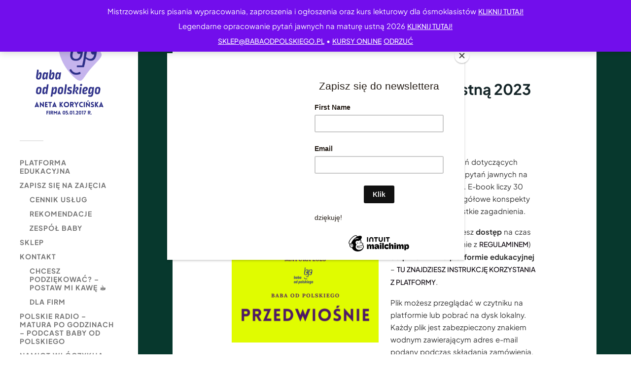

--- FILE ---
content_type: text/html; charset=UTF-8
request_url: https://babaodpolskiego.pl/produkt/opracowanie-pytan-matura-ustna-2023-przedwiosnie/
body_size: 32292
content:
<!DOCTYPE html>

<html class="no-js" lang="pl-PL">

	<head profile="http://gmpg.org/xfn/11">
		
		<meta http-equiv="Content-Type" content="text/html; charset=UTF-8" />
		<meta name="viewport" content="width=device-width, initial-scale=1.0, maximum-scale=1.0, user-scalable=no" >
		 
		        <script type="text/javascript" src="https://cdn.consentmanager.net/delivery/autoblocking/d80dbc3082795.js" data-cmp-ab="1"
                data-cmp-host="delivery.consentmanager.net"
                data-cmp-cdn="cdn.consentmanager.net"
                data-cmp-codesrc="10" ></script>
        <meta name='robots' content='index, follow, max-image-preview:large, max-snippet:-1, max-video-preview:-1' />
<script>document.documentElement.className = document.documentElement.className.replace("no-js","js");</script>

	<!-- This site is optimized with the Yoast SEO Premium plugin v26.6 (Yoast SEO v26.8) - https://yoast.com/product/yoast-seo-premium-wordpress/ -->
	<title>Opracowanie pytań na maturę ustną 2023 - „Przedwiośnie” - Baba od polskiego</title>
	<link rel="canonical" href="https://babaodpolskiego.pl/produkt/opracowanie-pytan-matura-ustna-2023-przedwiosnie/" />
	<meta property="og:locale" content="pl_PL" />
	<meta property="og:type" content="article" />
	<meta property="og:title" content="Opracowanie pytań na maturę ustną 2023 - „Przedwiośnie”" />
	<meta property="og:description" content="Opracowanie 11 pytań dotyczących &quot;Przedwiośnia&quot; z puli pytań jawnych na maturze ustnej 2023. E-book liczy 30 stron i zawiera szczegółowe konspekty odpowiedzi na wszystkie zagadnienia.  Po zakupie otrzymujesz dostęp na czas nieoznaczony (zgodnie z Regulaminem) do pliku PDF na platformie edukacyjnej – tu znajdziesz instrukcję korzystania z platformy.   Plik możesz przeglądać w czytniku na platformie lub pobrać na dysk lokalny. Każdy plik jest zabezpieczony znakiem wodnym zawierającym adres e-mail podany podczas składania zamówienia." />
	<meta property="og:url" content="https://babaodpolskiego.pl/produkt/opracowanie-pytan-matura-ustna-2023-przedwiosnie/" />
	<meta property="og:site_name" content="Baba od polskiego" />
	<meta property="article:publisher" content="https://www.facebook.com/babaodpolskiego" />
	<meta property="article:modified_time" content="2025-10-24T20:41:05+00:00" />
	<meta property="og:image" content="https://babaodpolskiego.pl/wp-content/uploads/2023/01/Matura-ustna-2023-Przedwiosnie-opracowanie-zagadnien-ebook-Baba-od-polskiego.png" />
	<meta property="og:image:width" content="1414" />
	<meta property="og:image:height" content="2000" />
	<meta property="og:image:type" content="image/png" />
	<meta name="twitter:card" content="summary_large_image" />
	<meta name="twitter:label1" content="Szacowany czas czytania" />
	<meta name="twitter:data1" content="3 minuty" />
	<script type="application/ld+json" class="yoast-schema-graph">{"@context":"https://schema.org","@graph":[{"@type":"WebPage","@id":"https://babaodpolskiego.pl/produkt/opracowanie-pytan-matura-ustna-2023-przedwiosnie/","url":"https://babaodpolskiego.pl/produkt/opracowanie-pytan-matura-ustna-2023-przedwiosnie/","name":"Opracowanie pytań na maturę ustną 2023 - „Przedwiośnie” - Baba od polskiego","isPartOf":{"@id":"https://babaodpolskiego.pl/#website"},"primaryImageOfPage":{"@id":"https://babaodpolskiego.pl/produkt/opracowanie-pytan-matura-ustna-2023-przedwiosnie/#primaryimage"},"image":{"@id":"https://babaodpolskiego.pl/produkt/opracowanie-pytan-matura-ustna-2023-przedwiosnie/#primaryimage"},"thumbnailUrl":"https://babaodpolskiego.pl/wp-content/uploads/2023/01/Matura-ustna-2023-Przedwiosnie-opracowanie-zagadnien-ebook-Baba-od-polskiego.png","datePublished":"2023-01-13T10:11:53+00:00","dateModified":"2025-10-24T20:41:05+00:00","breadcrumb":{"@id":"https://babaodpolskiego.pl/produkt/opracowanie-pytan-matura-ustna-2023-przedwiosnie/#breadcrumb"},"inLanguage":"pl-PL","potentialAction":[{"@type":"ReadAction","target":["https://babaodpolskiego.pl/produkt/opracowanie-pytan-matura-ustna-2023-przedwiosnie/"]}]},{"@type":"ImageObject","inLanguage":"pl-PL","@id":"https://babaodpolskiego.pl/produkt/opracowanie-pytan-matura-ustna-2023-przedwiosnie/#primaryimage","url":"https://babaodpolskiego.pl/wp-content/uploads/2023/01/Matura-ustna-2023-Przedwiosnie-opracowanie-zagadnien-ebook-Baba-od-polskiego.png","contentUrl":"https://babaodpolskiego.pl/wp-content/uploads/2023/01/Matura-ustna-2023-Przedwiosnie-opracowanie-zagadnien-ebook-Baba-od-polskiego.png","width":1414,"height":2000},{"@type":"BreadcrumbList","@id":"https://babaodpolskiego.pl/produkt/opracowanie-pytan-matura-ustna-2023-przedwiosnie/#breadcrumb","itemListElement":[{"@type":"ListItem","position":1,"name":"Strona główna","item":"https://babaodpolskiego.pl/"},{"@type":"ListItem","position":2,"name":"Opracowanie pytań na maturę ustną 2023 &#8211; „Przedwiośnie”"}]},{"@type":"WebSite","@id":"https://babaodpolskiego.pl/#website","url":"https://babaodpolskiego.pl/","name":"Baba od polskiego","description":"nauka języka polskiego","publisher":{"@id":"https://babaodpolskiego.pl/#organization"},"potentialAction":[{"@type":"SearchAction","target":{"@type":"EntryPoint","urlTemplate":"https://babaodpolskiego.pl/?s={search_term_string}"},"query-input":{"@type":"PropertyValueSpecification","valueRequired":true,"valueName":"search_term_string"}}],"inLanguage":"pl-PL"},{"@type":"Organization","@id":"https://babaodpolskiego.pl/#organization","name":"Baba od polskiego","url":"https://babaodpolskiego.pl/","logo":{"@type":"ImageObject","inLanguage":"pl-PL","@id":"https://babaodpolskiego.pl/#/schema/logo/image/","url":"https://babaodpolskiego.pl/wp-content/uploads/2022/09/aneta-korycinska-firma-od-05.01.2017-r..png","contentUrl":"https://babaodpolskiego.pl/wp-content/uploads/2022/09/aneta-korycinska-firma-od-05.01.2017-r..png","width":1080,"height":1080,"caption":"Baba od polskiego"},"image":{"@id":"https://babaodpolskiego.pl/#/schema/logo/image/"},"sameAs":["https://www.facebook.com/babaodpolskiego","https://www.instagram.com/babaodpolskiego/","https://www.youtube.com/babaodpolskiego","https://www.tiktok.com/@babaodpolskiego"]}]}</script>
	<!-- / Yoast SEO Premium plugin. -->


<link rel='dns-prefetch' href='//capi-automation.s3.us-east-2.amazonaws.com' />
<link rel='dns-prefetch' href='//www.googletagmanager.com' />
<link rel="alternate" type="application/rss+xml" title="Baba od polskiego &raquo; Kanał z wpisami" href="https://babaodpolskiego.pl/feed/" />
<link rel="alternate" type="application/rss+xml" title="Baba od polskiego &raquo; Kanał z komentarzami" href="https://babaodpolskiego.pl/comments/feed/" />
<link rel="alternate" title="oEmbed (JSON)" type="application/json+oembed" href="https://babaodpolskiego.pl/wp-json/oembed/1.0/embed?url=https%3A%2F%2Fbabaodpolskiego.pl%2Fprodukt%2Fopracowanie-pytan-matura-ustna-2023-przedwiosnie%2F" />
<link rel="alternate" title="oEmbed (XML)" type="text/xml+oembed" href="https://babaodpolskiego.pl/wp-json/oembed/1.0/embed?url=https%3A%2F%2Fbabaodpolskiego.pl%2Fprodukt%2Fopracowanie-pytan-matura-ustna-2023-przedwiosnie%2F&#038;format=xml" />
<style id='wp-img-auto-sizes-contain-inline-css' type='text/css'>
img:is([sizes=auto i],[sizes^="auto," i]){contain-intrinsic-size:3000px 1500px}
/*# sourceURL=wp-img-auto-sizes-contain-inline-css */
</style>
<link rel='stylesheet' id='wpapp-styles-css' href='https://babaodpolskiego.pl/wp-content/plugins/WP-accept-paypal-payment/wpapp-styles.css?ver=6.9' type='text/css' media='all' />
<link rel='stylesheet' id='wepb-checkout-integration-css' href='https://babaodpolskiego.pl/wp-content/plugins/easy-product-bundles-for-woocommerce/assets/css/checkout-integration/style.css?ver=6.14.0' type='text/css' media='all' />
<style id='wp-emoji-styles-inline-css' type='text/css'>

	img.wp-smiley, img.emoji {
		display: inline !important;
		border: none !important;
		box-shadow: none !important;
		height: 1em !important;
		width: 1em !important;
		margin: 0 0.07em !important;
		vertical-align: -0.1em !important;
		background: none !important;
		padding: 0 !important;
	}
/*# sourceURL=wp-emoji-styles-inline-css */
</style>
<style id='classic-theme-styles-inline-css' type='text/css'>
/*! This file is auto-generated */
.wp-block-button__link{color:#fff;background-color:#32373c;border-radius:9999px;box-shadow:none;text-decoration:none;padding:calc(.667em + 2px) calc(1.333em + 2px);font-size:1.125em}.wp-block-file__button{background:#32373c;color:#fff;text-decoration:none}
/*# sourceURL=/wp-includes/css/classic-themes.min.css */
</style>
<style id='global-styles-inline-css' type='text/css'>
:root{--wp--preset--aspect-ratio--square: 1;--wp--preset--aspect-ratio--4-3: 4/3;--wp--preset--aspect-ratio--3-4: 3/4;--wp--preset--aspect-ratio--3-2: 3/2;--wp--preset--aspect-ratio--2-3: 2/3;--wp--preset--aspect-ratio--16-9: 16/9;--wp--preset--aspect-ratio--9-16: 9/16;--wp--preset--color--black: #333;--wp--preset--color--cyan-bluish-gray: #abb8c3;--wp--preset--color--white: #fff;--wp--preset--color--pale-pink: #f78da7;--wp--preset--color--vivid-red: #cf2e2e;--wp--preset--color--luminous-vivid-orange: #ff6900;--wp--preset--color--luminous-vivid-amber: #fcb900;--wp--preset--color--light-green-cyan: #7bdcb5;--wp--preset--color--vivid-green-cyan: #00d084;--wp--preset--color--pale-cyan-blue: #8ed1fc;--wp--preset--color--vivid-cyan-blue: #0693e3;--wp--preset--color--vivid-purple: #9b51e0;--wp--preset--color--accent: #4f1964;--wp--preset--color--dark-gray: #444;--wp--preset--color--medium-gray: #666;--wp--preset--color--light-gray: #767676;--wp--preset--gradient--vivid-cyan-blue-to-vivid-purple: linear-gradient(135deg,rgb(6,147,227) 0%,rgb(155,81,224) 100%);--wp--preset--gradient--light-green-cyan-to-vivid-green-cyan: linear-gradient(135deg,rgb(122,220,180) 0%,rgb(0,208,130) 100%);--wp--preset--gradient--luminous-vivid-amber-to-luminous-vivid-orange: linear-gradient(135deg,rgb(252,185,0) 0%,rgb(255,105,0) 100%);--wp--preset--gradient--luminous-vivid-orange-to-vivid-red: linear-gradient(135deg,rgb(255,105,0) 0%,rgb(207,46,46) 100%);--wp--preset--gradient--very-light-gray-to-cyan-bluish-gray: linear-gradient(135deg,rgb(238,238,238) 0%,rgb(169,184,195) 100%);--wp--preset--gradient--cool-to-warm-spectrum: linear-gradient(135deg,rgb(74,234,220) 0%,rgb(151,120,209) 20%,rgb(207,42,186) 40%,rgb(238,44,130) 60%,rgb(251,105,98) 80%,rgb(254,248,76) 100%);--wp--preset--gradient--blush-light-purple: linear-gradient(135deg,rgb(255,206,236) 0%,rgb(152,150,240) 100%);--wp--preset--gradient--blush-bordeaux: linear-gradient(135deg,rgb(254,205,165) 0%,rgb(254,45,45) 50%,rgb(107,0,62) 100%);--wp--preset--gradient--luminous-dusk: linear-gradient(135deg,rgb(255,203,112) 0%,rgb(199,81,192) 50%,rgb(65,88,208) 100%);--wp--preset--gradient--pale-ocean: linear-gradient(135deg,rgb(255,245,203) 0%,rgb(182,227,212) 50%,rgb(51,167,181) 100%);--wp--preset--gradient--electric-grass: linear-gradient(135deg,rgb(202,248,128) 0%,rgb(113,206,126) 100%);--wp--preset--gradient--midnight: linear-gradient(135deg,rgb(2,3,129) 0%,rgb(40,116,252) 100%);--wp--preset--font-size--small: 16px;--wp--preset--font-size--medium: 20px;--wp--preset--font-size--large: 24px;--wp--preset--font-size--x-large: 42px;--wp--preset--font-size--normal: 18px;--wp--preset--font-size--larger: 27px;--wp--preset--spacing--20: 0.44rem;--wp--preset--spacing--30: 0.67rem;--wp--preset--spacing--40: 1rem;--wp--preset--spacing--50: 1.5rem;--wp--preset--spacing--60: 2.25rem;--wp--preset--spacing--70: 3.38rem;--wp--preset--spacing--80: 5.06rem;--wp--preset--shadow--natural: 6px 6px 9px rgba(0, 0, 0, 0.2);--wp--preset--shadow--deep: 12px 12px 50px rgba(0, 0, 0, 0.4);--wp--preset--shadow--sharp: 6px 6px 0px rgba(0, 0, 0, 0.2);--wp--preset--shadow--outlined: 6px 6px 0px -3px rgb(255, 255, 255), 6px 6px rgb(0, 0, 0);--wp--preset--shadow--crisp: 6px 6px 0px rgb(0, 0, 0);}:where(.is-layout-flex){gap: 0.5em;}:where(.is-layout-grid){gap: 0.5em;}body .is-layout-flex{display: flex;}.is-layout-flex{flex-wrap: wrap;align-items: center;}.is-layout-flex > :is(*, div){margin: 0;}body .is-layout-grid{display: grid;}.is-layout-grid > :is(*, div){margin: 0;}:where(.wp-block-columns.is-layout-flex){gap: 2em;}:where(.wp-block-columns.is-layout-grid){gap: 2em;}:where(.wp-block-post-template.is-layout-flex){gap: 1.25em;}:where(.wp-block-post-template.is-layout-grid){gap: 1.25em;}.has-black-color{color: var(--wp--preset--color--black) !important;}.has-cyan-bluish-gray-color{color: var(--wp--preset--color--cyan-bluish-gray) !important;}.has-white-color{color: var(--wp--preset--color--white) !important;}.has-pale-pink-color{color: var(--wp--preset--color--pale-pink) !important;}.has-vivid-red-color{color: var(--wp--preset--color--vivid-red) !important;}.has-luminous-vivid-orange-color{color: var(--wp--preset--color--luminous-vivid-orange) !important;}.has-luminous-vivid-amber-color{color: var(--wp--preset--color--luminous-vivid-amber) !important;}.has-light-green-cyan-color{color: var(--wp--preset--color--light-green-cyan) !important;}.has-vivid-green-cyan-color{color: var(--wp--preset--color--vivid-green-cyan) !important;}.has-pale-cyan-blue-color{color: var(--wp--preset--color--pale-cyan-blue) !important;}.has-vivid-cyan-blue-color{color: var(--wp--preset--color--vivid-cyan-blue) !important;}.has-vivid-purple-color{color: var(--wp--preset--color--vivid-purple) !important;}.has-black-background-color{background-color: var(--wp--preset--color--black) !important;}.has-cyan-bluish-gray-background-color{background-color: var(--wp--preset--color--cyan-bluish-gray) !important;}.has-white-background-color{background-color: var(--wp--preset--color--white) !important;}.has-pale-pink-background-color{background-color: var(--wp--preset--color--pale-pink) !important;}.has-vivid-red-background-color{background-color: var(--wp--preset--color--vivid-red) !important;}.has-luminous-vivid-orange-background-color{background-color: var(--wp--preset--color--luminous-vivid-orange) !important;}.has-luminous-vivid-amber-background-color{background-color: var(--wp--preset--color--luminous-vivid-amber) !important;}.has-light-green-cyan-background-color{background-color: var(--wp--preset--color--light-green-cyan) !important;}.has-vivid-green-cyan-background-color{background-color: var(--wp--preset--color--vivid-green-cyan) !important;}.has-pale-cyan-blue-background-color{background-color: var(--wp--preset--color--pale-cyan-blue) !important;}.has-vivid-cyan-blue-background-color{background-color: var(--wp--preset--color--vivid-cyan-blue) !important;}.has-vivid-purple-background-color{background-color: var(--wp--preset--color--vivid-purple) !important;}.has-black-border-color{border-color: var(--wp--preset--color--black) !important;}.has-cyan-bluish-gray-border-color{border-color: var(--wp--preset--color--cyan-bluish-gray) !important;}.has-white-border-color{border-color: var(--wp--preset--color--white) !important;}.has-pale-pink-border-color{border-color: var(--wp--preset--color--pale-pink) !important;}.has-vivid-red-border-color{border-color: var(--wp--preset--color--vivid-red) !important;}.has-luminous-vivid-orange-border-color{border-color: var(--wp--preset--color--luminous-vivid-orange) !important;}.has-luminous-vivid-amber-border-color{border-color: var(--wp--preset--color--luminous-vivid-amber) !important;}.has-light-green-cyan-border-color{border-color: var(--wp--preset--color--light-green-cyan) !important;}.has-vivid-green-cyan-border-color{border-color: var(--wp--preset--color--vivid-green-cyan) !important;}.has-pale-cyan-blue-border-color{border-color: var(--wp--preset--color--pale-cyan-blue) !important;}.has-vivid-cyan-blue-border-color{border-color: var(--wp--preset--color--vivid-cyan-blue) !important;}.has-vivid-purple-border-color{border-color: var(--wp--preset--color--vivid-purple) !important;}.has-vivid-cyan-blue-to-vivid-purple-gradient-background{background: var(--wp--preset--gradient--vivid-cyan-blue-to-vivid-purple) !important;}.has-light-green-cyan-to-vivid-green-cyan-gradient-background{background: var(--wp--preset--gradient--light-green-cyan-to-vivid-green-cyan) !important;}.has-luminous-vivid-amber-to-luminous-vivid-orange-gradient-background{background: var(--wp--preset--gradient--luminous-vivid-amber-to-luminous-vivid-orange) !important;}.has-luminous-vivid-orange-to-vivid-red-gradient-background{background: var(--wp--preset--gradient--luminous-vivid-orange-to-vivid-red) !important;}.has-very-light-gray-to-cyan-bluish-gray-gradient-background{background: var(--wp--preset--gradient--very-light-gray-to-cyan-bluish-gray) !important;}.has-cool-to-warm-spectrum-gradient-background{background: var(--wp--preset--gradient--cool-to-warm-spectrum) !important;}.has-blush-light-purple-gradient-background{background: var(--wp--preset--gradient--blush-light-purple) !important;}.has-blush-bordeaux-gradient-background{background: var(--wp--preset--gradient--blush-bordeaux) !important;}.has-luminous-dusk-gradient-background{background: var(--wp--preset--gradient--luminous-dusk) !important;}.has-pale-ocean-gradient-background{background: var(--wp--preset--gradient--pale-ocean) !important;}.has-electric-grass-gradient-background{background: var(--wp--preset--gradient--electric-grass) !important;}.has-midnight-gradient-background{background: var(--wp--preset--gradient--midnight) !important;}.has-small-font-size{font-size: var(--wp--preset--font-size--small) !important;}.has-medium-font-size{font-size: var(--wp--preset--font-size--medium) !important;}.has-large-font-size{font-size: var(--wp--preset--font-size--large) !important;}.has-x-large-font-size{font-size: var(--wp--preset--font-size--x-large) !important;}
:where(.wp-block-post-template.is-layout-flex){gap: 1.25em;}:where(.wp-block-post-template.is-layout-grid){gap: 1.25em;}
:where(.wp-block-term-template.is-layout-flex){gap: 1.25em;}:where(.wp-block-term-template.is-layout-grid){gap: 1.25em;}
:where(.wp-block-columns.is-layout-flex){gap: 2em;}:where(.wp-block-columns.is-layout-grid){gap: 2em;}
:root :where(.wp-block-pullquote){font-size: 1.5em;line-height: 1.6;}
/*# sourceURL=global-styles-inline-css */
</style>
<link rel='stylesheet' id='pay_by_paynow_pl_styles-css' href='https://babaodpolskiego.pl/wp-content/plugins/pay-by-paynow-pl/assets/css/front.css?ver=2.5.10' type='text/css' media='all' />
<link rel='stylesheet' id='photoswipe-css' href='https://babaodpolskiego.pl/wp-content/plugins/woocommerce/assets/css/photoswipe/photoswipe.min.css?ver=10.4.3' type='text/css' media='all' />
<link rel='stylesheet' id='photoswipe-default-skin-css' href='https://babaodpolskiego.pl/wp-content/plugins/woocommerce/assets/css/photoswipe/default-skin/default-skin.min.css?ver=10.4.3' type='text/css' media='all' />
<link rel='stylesheet' id='woocommerce-layout-css' href='https://babaodpolskiego.pl/wp-content/plugins/woocommerce/assets/css/woocommerce-layout.css?ver=10.4.3' type='text/css' media='all' />
<link rel='stylesheet' id='woocommerce-smallscreen-css' href='https://babaodpolskiego.pl/wp-content/plugins/woocommerce/assets/css/woocommerce-smallscreen.css?ver=10.4.3' type='text/css' media='only screen and (max-width: 768px)' />
<link rel='stylesheet' id='woocommerce-general-css' href='https://babaodpolskiego.pl/wp-content/plugins/woocommerce/assets/css/woocommerce.css?ver=10.4.3' type='text/css' media='all' />
<style id='woocommerce-inline-inline-css' type='text/css'>
.woocommerce form .form-row .required { visibility: visible; }
/*# sourceURL=woocommerce-inline-inline-css */
</style>
<link rel='stylesheet' id='trustreviews-public-main-css-css' href='https://babaodpolskiego.pl/wp-content/plugins/fb-reviews-widget/assets/css/public-main.css?ver=2.7.2' type='text/css' media='all' />
<link rel='stylesheet' id='megamenu-css' href='https://babaodpolskiego.pl/wp-content/uploads/maxmegamenu/style.css?ver=bb3f95' type='text/css' media='all' />
<link rel='stylesheet' id='dashicons-css' href='https://babaodpolskiego.pl/wp-includes/css/dashicons.min.css?ver=6.9' type='text/css' media='all' />
<link rel='stylesheet' id='pscrollbar-css' href='https://babaodpolskiego.pl/wp-content/plugins/quadmenu/assets/frontend/pscrollbar/perfect-scrollbar.min.css?ver=3.3.2' type='text/css' media='all' />
<link rel='stylesheet' id='owlcarousel-css' href='https://babaodpolskiego.pl/wp-content/plugins/quadmenu/assets/frontend/owlcarousel/owl.carousel.min.css?ver=3.3.2' type='text/css' media='all' />
<link rel='stylesheet' id='quadmenu-normalize-css' href='https://babaodpolskiego.pl/wp-content/plugins/quadmenu/assets/frontend/css/quadmenu-normalize.css?ver=3.3.2' type='text/css' media='all' />
<link rel='stylesheet' id='quadmenu-widgets-css' href='https://babaodpolskiego.pl/wp-content/uploads/fukasawa/quadmenu-widgets.css?ver=1764593852' type='text/css' media='all' />
<link rel='stylesheet' id='quadmenu-css' href='https://babaodpolskiego.pl/wp-content/plugins/quadmenu/build/frontend/style.css?ver=3.3.2' type='text/css' media='all' />
<link rel='stylesheet' id='quadmenu-locations-css' href='https://babaodpolskiego.pl/wp-content/uploads/fukasawa/quadmenu-locations.css?ver=1764593852' type='text/css' media='all' />
<link rel='stylesheet' id='wpdreams-asl-basic-css' href='https://babaodpolskiego.pl/wp-content/plugins/ajax-search-lite/css/style.basic.css?ver=4.13.4' type='text/css' media='all' />
<style id='wpdreams-asl-basic-inline-css' type='text/css'>

					div[id*='ajaxsearchlitesettings'].searchsettings .asl_option_inner label {
						font-size: 0px !important;
						color: rgba(0, 0, 0, 0);
					}
					div[id*='ajaxsearchlitesettings'].searchsettings .asl_option_inner label:after {
						font-size: 11px !important;
						position: absolute;
						top: 0;
						left: 0;
						z-index: 1;
					}
					.asl_w_container {
						width: 100%;
						margin: 15px 0px 0px 0px;
						min-width: 200px;
					}
					div[id*='ajaxsearchlite'].asl_m {
						width: 100%;
					}
					div[id*='ajaxsearchliteres'].wpdreams_asl_results div.resdrg span.highlighted {
						font-weight: bold;
						color: rgba(217, 49, 43, 1);
						background-color: rgba(238, 238, 238, 1);
					}
					div[id*='ajaxsearchliteres'].wpdreams_asl_results .results img.asl_image {
						width: 70px;
						height: 70px;
						object-fit: cover;
					}
					div[id*='ajaxsearchlite'].asl_r .results {
						max-height: none;
					}
					div[id*='ajaxsearchlite'].asl_r {
						position: absolute;
					}
				
						div.asl_r.asl_w.vertical .results .item::after {
							display: block;
							position: absolute;
							bottom: 0;
							content: '';
							height: 1px;
							width: 100%;
							background: #D8D8D8;
						}
						div.asl_r.asl_w.vertical .results .item.asl_last_item::after {
							display: none;
						}
					 .probox {
    padding: 10px !important;
}
/*# sourceURL=wpdreams-asl-basic-inline-css */
</style>
<link rel='stylesheet' id='wpdreams-asl-instance-css' href='https://babaodpolskiego.pl/wp-content/plugins/ajax-search-lite/css/style-curvy-black.css?ver=4.13.4' type='text/css' media='all' />
<link rel='stylesheet' id='elementor-icons-css' href='https://babaodpolskiego.pl/wp-content/plugins/elementor/assets/lib/eicons/css/elementor-icons.min.css?ver=5.46.0' type='text/css' media='all' />
<link rel='stylesheet' id='elementor-frontend-css' href='https://babaodpolskiego.pl/wp-content/plugins/elementor/assets/css/frontend.min.css?ver=3.34.2' type='text/css' media='all' />
<link rel='stylesheet' id='elementor-post-10531-css' href='https://babaodpolskiego.pl/wp-content/uploads/elementor/css/post-10531.css?ver=1768968004' type='text/css' media='all' />
<link rel='stylesheet' id='elementor-post-36505-css' href='https://babaodpolskiego.pl/wp-content/uploads/elementor/css/post-36505.css?ver=1768974625' type='text/css' media='all' />
<link rel='stylesheet' id='payu-gateway-css' href='https://babaodpolskiego.pl/wp-content/plugins/woo-payu-payment-gateway/assets/css/payu-gateway.css?ver=2.9.0' type='text/css' media='all' />
<link rel='stylesheet' id='elementor-gf-local-lato-css' href='https://babaodpolskiego.pl/wp-content/uploads/elementor/google-fonts/css/lato.css?ver=1742277771' type='text/css' media='all' />
<link rel='stylesheet' id='elementor-gf-local-plusjakartasans-css' href='https://babaodpolskiego.pl/wp-content/uploads/elementor/google-fonts/css/plusjakartasans.css?ver=1742277806' type='text/css' media='all' />
<link rel='stylesheet' id='elementor-gf-local-lora-css' href='https://babaodpolskiego.pl/wp-content/uploads/elementor/google-fonts/css/lora.css?ver=1742277787' type='text/css' media='all' />
<link rel='stylesheet' id='elementor-gf-local-opensans-css' href='https://babaodpolskiego.pl/wp-content/uploads/elementor/google-fonts/css/opensans.css?ver=1742277799' type='text/css' media='all' />
<link rel='stylesheet' id='fukasawa_googleFonts-css' href='https://babaodpolskiego.pl/wp-content/themes/fukasawa/assets/css/fonts.css?ver=6.9' type='text/css' media='all' />
<link rel='stylesheet' id='fukasawa_genericons-css' href='https://babaodpolskiego.pl/wp-content/themes/fukasawa/assets/fonts/genericons/genericons.css?ver=6.9' type='text/css' media='all' />
<link rel='stylesheet' id='fukasawa_style-css' href='https://babaodpolskiego.pl/wp-content/themes/fukasawa/style.css' type='text/css' media='all' />
<script type="text/javascript" src="https://babaodpolskiego.pl/wp-includes/js/jquery/jquery.min.js?ver=3.7.1" id="jquery-core-js"></script>
<script type="text/javascript" src="https://babaodpolskiego.pl/wp-includes/js/jquery/jquery-migrate.min.js?ver=3.4.1" id="jquery-migrate-js"></script>
<script type="text/javascript" src="https://babaodpolskiego.pl/wp-content/plugins/woocommerce/assets/js/jquery-blockui/jquery.blockUI.min.js?ver=2.7.0-wc.10.4.3" id="wc-jquery-blockui-js" data-wp-strategy="defer"></script>
<script type="text/javascript" id="wc-add-to-cart-js-extra">
/* <![CDATA[ */
var wc_add_to_cart_params = {"ajax_url":"/wp-admin/admin-ajax.php","wc_ajax_url":"/?wc-ajax=%%endpoint%%","i18n_view_cart":"Zobacz koszyk","cart_url":"https://babaodpolskiego.pl/koszyk/","is_cart":"","cart_redirect_after_add":"yes"};
//# sourceURL=wc-add-to-cart-js-extra
/* ]]> */
</script>
<script type="text/javascript" src="https://babaodpolskiego.pl/wp-content/plugins/woocommerce/assets/js/frontend/add-to-cart.min.js?ver=10.4.3" id="wc-add-to-cart-js" defer="defer" data-wp-strategy="defer"></script>
<script type="text/javascript" src="https://babaodpolskiego.pl/wp-content/plugins/woocommerce/assets/js/zoom/jquery.zoom.min.js?ver=1.7.21-wc.10.4.3" id="wc-zoom-js" defer="defer" data-wp-strategy="defer"></script>
<script type="text/javascript" src="https://babaodpolskiego.pl/wp-content/plugins/woocommerce/assets/js/flexslider/jquery.flexslider.min.js?ver=2.7.2-wc.10.4.3" id="wc-flexslider-js" defer="defer" data-wp-strategy="defer"></script>
<script type="text/javascript" src="https://babaodpolskiego.pl/wp-content/plugins/woocommerce/assets/js/photoswipe/photoswipe.min.js?ver=4.1.1-wc.10.4.3" id="wc-photoswipe-js" defer="defer" data-wp-strategy="defer"></script>
<script type="text/javascript" src="https://babaodpolskiego.pl/wp-content/plugins/woocommerce/assets/js/photoswipe/photoswipe-ui-default.min.js?ver=4.1.1-wc.10.4.3" id="wc-photoswipe-ui-default-js" defer="defer" data-wp-strategy="defer"></script>
<script type="text/javascript" id="wc-single-product-js-extra">
/* <![CDATA[ */
var wc_single_product_params = {"i18n_required_rating_text":"Prosz\u0119 wybra\u0107 ocen\u0119","i18n_rating_options":["1 z 5 gwiazdek","2 z 5 gwiazdek","3 z 5 gwiazdek","4 z 5 gwiazdek","5 z 5 gwiazdek"],"i18n_product_gallery_trigger_text":"Wy\u015bwietl pe\u0142noekranow\u0105 galeri\u0119 obrazk\u00f3w","review_rating_required":"yes","flexslider":{"rtl":false,"animation":"slide","smoothHeight":true,"directionNav":false,"controlNav":"thumbnails","slideshow":false,"animationSpeed":500,"animationLoop":false,"allowOneSlide":false},"zoom_enabled":"1","zoom_options":[],"photoswipe_enabled":"1","photoswipe_options":{"shareEl":false,"closeOnScroll":false,"history":false,"hideAnimationDuration":0,"showAnimationDuration":0},"flexslider_enabled":"1"};
//# sourceURL=wc-single-product-js-extra
/* ]]> */
</script>
<script type="text/javascript" src="https://babaodpolskiego.pl/wp-content/plugins/woocommerce/assets/js/frontend/single-product.min.js?ver=10.4.3" id="wc-single-product-js" defer="defer" data-wp-strategy="defer"></script>
<script type="text/javascript" src="https://babaodpolskiego.pl/wp-content/plugins/woocommerce/assets/js/js-cookie/js.cookie.min.js?ver=2.1.4-wc.10.4.3" id="wc-js-cookie-js" data-wp-strategy="defer"></script>
<script type="text/javascript" defer="defer" src="https://babaodpolskiego.pl/wp-content/plugins/fb-reviews-widget/assets/js/public-main.js?ver=2.7.2" id="trustreviews-public-main-js-js"></script>
<script type="text/javascript" src="https://babaodpolskiego.pl/wp-content/themes/fukasawa/assets/js/flexslider.js?ver=1" id="fukasawa_flexslider-js"></script>

<!-- Fragment znacznika Google (gtag.js) dodany przez Site Kit -->
<!-- Fragment Google Analytics dodany przez Site Kit -->
<script type="text/javascript" src="https://www.googletagmanager.com/gtag/js?id=GT-WBK8CP4G" id="google_gtagjs-js" async></script>
<script type="text/javascript" id="google_gtagjs-js-after">
/* <![CDATA[ */
window.dataLayer = window.dataLayer || [];function gtag(){dataLayer.push(arguments);}
gtag("set","linker",{"domains":["babaodpolskiego.pl"]});
gtag("js", new Date());
gtag("set", "developer_id.dZTNiMT", true);
gtag("config", "GT-WBK8CP4G");
 window._googlesitekit = window._googlesitekit || {}; window._googlesitekit.throttledEvents = []; window._googlesitekit.gtagEvent = (name, data) => { var key = JSON.stringify( { name, data } ); if ( !! window._googlesitekit.throttledEvents[ key ] ) { return; } window._googlesitekit.throttledEvents[ key ] = true; setTimeout( () => { delete window._googlesitekit.throttledEvents[ key ]; }, 5 ); gtag( "event", name, { ...data, event_source: "site-kit" } ); }; 
//# sourceURL=google_gtagjs-js-after
/* ]]> */
</script>
<link rel="https://api.w.org/" href="https://babaodpolskiego.pl/wp-json/" /><link rel="alternate" title="JSON" type="application/json" href="https://babaodpolskiego.pl/wp-json/wp/v2/product/36505" /><link rel="EditURI" type="application/rsd+xml" title="RSD" href="https://babaodpolskiego.pl/xmlrpc.php?rsd" />
<meta name="generator" content="WordPress 6.9" />
<meta name="generator" content="WooCommerce 10.4.3" />
<link rel='shortlink' href='https://babaodpolskiego.pl/?p=36505' />
<meta name="cdp-version" content="1.5.0" />
		<!-- GA Google Analytics @ https://m0n.co/ga -->
		<script>
			(function(i,s,o,g,r,a,m){i['GoogleAnalyticsObject']=r;i[r]=i[r]||function(){
			(i[r].q=i[r].q||[]).push(arguments)},i[r].l=1*new Date();a=s.createElement(o),
			m=s.getElementsByTagName(o)[0];a.async=1;a.src=g;m.parentNode.insertBefore(a,m)
			})(window,document,'script','https://www.google-analytics.com/analytics.js','ga');
			ga('create', 'UA-163671545-1', 'auto');
			ga('require', 'displayfeatures');
			ga('require', 'linkid');
			ga('set', 'anonymizeIp', true);
			ga('set', 'forceSSL', true);
			ga('send', 'pageview');
		</script>

	<meta name="generator" content="Site Kit by Google 1.168.0" />    <style>
      /* Kontener szukajki: lewy margines = prawa krawędź sidebara,
         szerokość = (prawa krawędź contentu) - (prawa krawędź sidebara) */
      .lh-search-global{
        box-sizing: border-box;
        position: relative;
        display: block;
        z-index: 10;
        margin-left: var(--lh-sb-right, 0px);
        width: calc(var(--lh-content-right, 100vw) - var(--lh-sb-right, 0px));
        max-width: calc(var(--lh-content-right, 100vw) - var(--lh-sb-right, 0px));
      }

      /* Szukajka wypełnia swój kontener (czyli kolumnę treści) */
      .lh-search-global .ajaxsearchlite{
        width: 100% !important;
        max-width: 100%;
      }

      /* Twardy odstęp między szukajką a pierwszym rzędem wpisów na home/front */
      body.home .lh-search-global::after,
      body.front-page .lh-search-global::after{
        content: "";
        display: block;
        height: 36px; /* bazowo 36px */
        pointer-events: none;
      }

      /* Desktop: zmniejsz odstęp o ~50% (18px) */
      @media (min-width: 769px){
        body.home .lh-search-global::after,
        body.front-page .lh-search-global::after{
          height: 1px; /* było 36px */
        }
      }

      /* Mobile: sidebar zwykle znika – pełna szerokość contentu + mniejszy odstęp */
      @media (max-width: 768px){
        .lh-search-global{
          margin-left: 0;
          width: 100vw;
          max-width: 100vw;
        }
        body.home .lh-search-global::after,
        body.front-page .lh-search-global::after{
          height: 24px;
        }
      }
    </style>
    <script>
      (function () {
        function isVisible(el){
          if (!el) return false;
          var rect = el.getBoundingClientRect();
          return rect.width > 0 && rect.height > 0 && rect.right > 0 && rect.bottom > 0;
        }

        function calcLayout() {
          // 1) Znajdź lewy sidebar i jego prawą krawędź
          var sbCandidates = document.querySelectorAll(
            'aside, [class*="sidebar"], #sidebar, .widget-area, .left-sidebar'
          );
          var sidebarRight = 0;
          for (var i = 0; i < sbCandidates.length; i++) {
            var el = sbCandidates[i];
            var rect = el.getBoundingClientRect();
            // bierzemy widoczny, po lewej i w obrębie widoku
            if (isVisible(el) && rect.left >= 0 && rect.left < (window.innerWidth / 2)) {
              sidebarRight = Math.max(sidebarRight, Math.round(rect.right));
            }
          }

          // 2) Znajdź prawą krawędź kolumny treści / kontenera (jeśli jest węższy niż viewport)
          var contentCandidates = document.querySelectorAll(
            'main, [role="main"], .site-main, .site-content, .content-area, .container, .wrap, .container-inner, .content'
          );
          var contentRight = 0;
          for (var j = 0; j < contentCandidates.length; j++) {
            var c = contentCandidates[j];
            if (!isVisible(c)) continue;
            var r = c.getBoundingClientRect();
            contentRight = Math.max(contentRight, Math.round(r.right));
          }
          if (!contentRight) contentRight = window.innerWidth;

          // 3) Ustaw zmienne CSS
          document.documentElement.style.setProperty('--lh-sb-right', sidebarRight + 'px');
          document.documentElement.style.setProperty('--lh-content-right', contentRight + 'px');
        }

        if (document.readyState === 'loading') {
          document.addEventListener('DOMContentLoaded', calcLayout);
        } else {
          calcLayout();
        }
        window.addEventListener('resize', calcLayout);
      })();
    </script>
<!-- Analytics by WP Statistics - https://wp-statistics.com -->
<!-- Customizer CSS --><style type="text/css">body a { color:#4f1964; }.main-menu .current-menu-item:before { color:#4f1964; }.main-menu .current_page_item:before { color:#4f1964; }.widget-content .textwidget a:hover { color:#4f1964; }.widget_fukasawa_recent_posts a:hover .title { color:#4f1964; }.widget_fukasawa_recent_comments a:hover .title { color:#4f1964; }.widget_archive li a:hover { color:#4f1964; }.widget_categories li a:hover { color:#4f1964; }.widget_meta li a:hover { color:#4f1964; }.widget_nav_menu li a:hover { color:#4f1964; }.widget_rss .widget-content ul a.rsswidget:hover { color:#4f1964; }#wp-calendar thead { color:#4f1964; }.widget_tag_cloud a:hover { background:#4f1964; }.search-button:hover .genericon { color:#4f1964; }.flex-direction-nav a:hover { background-color:#4f1964; }a.post-quote:hover { background:#4f1964; }.posts .post-title a:hover { color:#4f1964; }.post-content blockquote:before { color:#4f1964; }.post-content fieldset legend { background:#4f1964; }.post-content input[type="submit"]:hover { background:#4f1964; }.post-content input[type="button"]:hover { background:#4f1964; }.post-content input[type="reset"]:hover { background:#4f1964; }.post-content .has-accent-color { color:#4f1964; }.post-content .has-accent-background-color { background-color:#4f1964; }.page-links a:hover { background:#4f1964; }.comments .pingbacks li a:hover { color:#4f1964; }.comment-header h4 a:hover { color:#4f1964; }.bypostauthor.commet .comment-header:before { background:#4f1964; }.form-submit #submit:hover { background-color:#4f1964; }.nav-toggle.active { background-color:#4f1964; }.mobile-menu .current-menu-item:before { color:#4f1964; }.mobile-menu .current_page_item:before { color:#4f1964; }body#tinymce.wp-editor a { color:#4f1964; }body#tinymce.wp-editor a:hover { color:#4f1964; }body#tinymce.wp-editor fieldset legend { background:#4f1964; }body#tinymce.wp-editor blockquote:before { color:#4f1964; }</style><!--/Customizer CSS-->	<noscript><style>.woocommerce-product-gallery{ opacity: 1 !important; }</style></noscript>
	
	<meta name="viewport" content="width=device-width, initial-scale=1.0">

					<link rel="preconnect" href="https://fonts.gstatic.com" crossorigin />
				<link rel="preload" as="style" href="//fonts.googleapis.com/css?family=Open+Sans&display=swap" />
								<link rel="stylesheet" href="//fonts.googleapis.com/css?family=Open+Sans&display=swap" media="all" />
				<!-- Google tag (gtag.js) -->
<script async src="https://www.googletagmanager.com/gtag/js?id=G-F5WY5BYPXW"></script>
<script>
  window.dataLayer = window.dataLayer || [];
  function gtag(){dataLayer.push(arguments);}
  gtag('js', new Date());

  gtag('config', 'G-F5WY5BYPXW');
</script>
<meta name="google-site-verification" content="nei5is7sgskQX5SvccjkPDgFvWN3ux15BUmamQhT_C8" />

<!-- Manychat -->
<script src="//widget.manychat.com/698108_9894c.js" defer="defer"></script>
<script src="https://mccdn.me/assets/js/widget.js" defer="defer"></script>
			<script  type="text/javascript">
				!function(f,b,e,v,n,t,s){if(f.fbq)return;n=f.fbq=function(){n.callMethod?
					n.callMethod.apply(n,arguments):n.queue.push(arguments)};if(!f._fbq)f._fbq=n;
					n.push=n;n.loaded=!0;n.version='2.0';n.queue=[];t=b.createElement(e);t.async=!0;
					t.src=v;s=b.getElementsByTagName(e)[0];s.parentNode.insertBefore(t,s)}(window,
					document,'script','https://connect.facebook.net/en_US/fbevents.js');
			</script>
			<!-- WooCommerce Facebook Integration Begin -->
			<script  type="text/javascript">

				fbq('init', '4249293825088148', {}, {
    "agent": "woocommerce_2-10.4.3-3.5.15"
});

				document.addEventListener( 'DOMContentLoaded', function() {
					// Insert placeholder for events injected when a product is added to the cart through AJAX.
					document.body.insertAdjacentHTML( 'beforeend', '<div class=\"wc-facebook-pixel-event-placeholder\"></div>' );
				}, false );

			</script>
			<!-- WooCommerce Facebook Integration End -->
						<style>
				.e-con.e-parent:nth-of-type(n+4):not(.e-lazyloaded):not(.e-no-lazyload),
				.e-con.e-parent:nth-of-type(n+4):not(.e-lazyloaded):not(.e-no-lazyload) * {
					background-image: none !important;
				}
				@media screen and (max-height: 1024px) {
					.e-con.e-parent:nth-of-type(n+3):not(.e-lazyloaded):not(.e-no-lazyload),
					.e-con.e-parent:nth-of-type(n+3):not(.e-lazyloaded):not(.e-no-lazyload) * {
						background-image: none !important;
					}
				}
				@media screen and (max-height: 640px) {
					.e-con.e-parent:nth-of-type(n+2):not(.e-lazyloaded):not(.e-no-lazyload),
					.e-con.e-parent:nth-of-type(n+2):not(.e-lazyloaded):not(.e-no-lazyload) * {
						background-image: none !important;
					}
				}
			</style>
						<meta name="theme-color" content="#07382D">
			<link rel="icon" href="https://babaodpolskiego.pl/wp-content/uploads/2022/09/aneta-korycinska-firma-od-05.01.2017-r.-88x88.png" sizes="32x32" />
<link rel="icon" href="https://babaodpolskiego.pl/wp-content/uploads/2022/09/aneta-korycinska-firma-od-05.01.2017-r.-300x300.png" sizes="192x192" />
<link rel="apple-touch-icon" href="https://babaodpolskiego.pl/wp-content/uploads/2022/09/aneta-korycinska-firma-od-05.01.2017-r.-300x300.png" />
<meta name="msapplication-TileImage" content="https://babaodpolskiego.pl/wp-content/uploads/2022/09/aneta-korycinska-firma-od-05.01.2017-r.-300x300.png" />
		<style type="text/css" id="wp-custom-css">
			.button, .post-content input[type="submit"], .post-content input[type="reset"], .post-content input[type="button"]{
	color: #515151;
    background-color: #e9e6ed;
}

h2.woocommerce-loop-product__title {
    line-height: 1.5em !important;
}
.woocommerce {
    margin: 1rem 0rem;
}

.sidebar {
    z-index: 997;
}

.asl_w_container {
    width: 85%;
    margin: auto;
    min-width: 200px;
    margin-top: 15px;
    margin-bottom: -20px;
}

.fukasawa-footer {
    background-color: #720eec !important;
    color: white;
    position: static;
    bottom: 0;
}

/* style.css (child theme) */
.site-footer-nav {
  text-align: center;
  padding: 24px 0;
}

.fukasawa-footer {
    background-color: #720eec !important;
    color: white;
}

@media(min-width:999px){
	.woocommerce .col2-set .col-1, .woocommerce-page .col2-set .col-1 {
    float: left;
    width: 100% !important;
}
	
	a.woocommerce-terms-and-conditions-link {
    text-decoration: underline;
}
	
	label.woocommerce-form__label.woocommerce-form__label-for-checkbox.checkbox a {
    text-decoration: underline;
}
	
	.woocommerce .col2-set .col-2, .woocommerce-page .col2-set .col-2 {
    float: right;
    width: 100% !important;
    margin-top: -2rem;
}
}

.footer-menu {
  list-style: none;
  margin: 0;
  padding: 0;
  display: inline-flex;
  gap: 18px;
  flex-wrap: wrap;
  justify-content: center;
}

.footer-menu li {
  margin: 0;
}

.footer-menu a {
  text-decoration: none;
  font-size: 14px;
  color: inherit;
  opacity: .9;
}

.footer-menu a:hover {
  opacity: 1;
  text-decoration: underline;
}
		</style>
		<style type="text/css">/** Mega Menu CSS: fs **/</style>
	
	</head>
	
	<body class="wp-singular product-template-default single single-product postid-36505 wp-custom-logo wp-theme-fukasawa theme-fukasawa woocommerce woocommerce-page woocommerce-demo-store woocommerce-no-js wp-is-not-mobile elementor-default elementor-kit-10531 elementor-page elementor-page-36505">

		<div id="lh-search-global" class="lh-search-global"><div class="asl_w_container asl_w_container_1" data-id="1" data-instance="1">
	<div id='ajaxsearchlite1'
		data-id="1"
		data-instance="1"
		class="asl_w asl_m asl_m_1 asl_m_1_1">
		<div class="probox">

	
	<div class='prosettings' style='display:none;' data-opened=0>
				<div class='innericon'>
			<svg version="1.1" xmlns="http://www.w3.org/2000/svg" xmlns:xlink="http://www.w3.org/1999/xlink" x="0px" y="0px" width="22" height="22" viewBox="0 0 512 512" enable-background="new 0 0 512 512" xml:space="preserve">
					<polygon transform = "rotate(90 256 256)" points="142.332,104.886 197.48,50 402.5,256 197.48,462 142.332,407.113 292.727,256 "/>
				</svg>
		</div>
	</div>

	
	
	<div class='proinput'>
		<form role="search" action='#' autocomplete="off"
				aria-label="Search form">
			<input aria-label="Search input"
					type='search' class='orig'
					tabindex="0"
					name='phrase'
					placeholder='Szukaj..'
					value=''
					autocomplete="off"/>
			<input aria-label="Search autocomplete"
					type='text'
					class='autocomplete'
					tabindex="-1"
					name='phrase'
					value=''
					autocomplete="off" disabled/>
			<input type='submit' value="Start search" style='width:0; height: 0; visibility: hidden;'>
		</form>
	</div>

	
	
	<button class='promagnifier' tabindex="0" aria-label="Search magnifier">
				<span class='innericon' style="display:block;">
			<svg version="1.1" xmlns="http://www.w3.org/2000/svg" xmlns:xlink="http://www.w3.org/1999/xlink" x="0px" y="0px" width="22" height="22" viewBox="0 0 512 512" enable-background="new 0 0 512 512" xml:space="preserve">
					<path d="M460.355,421.59L353.844,315.078c20.041-27.553,31.885-61.437,31.885-98.037
						C385.729,124.934,310.793,50,218.686,50C126.58,50,51.645,124.934,51.645,217.041c0,92.106,74.936,167.041,167.041,167.041
						c34.912,0,67.352-10.773,94.184-29.158L419.945,462L460.355,421.59z M100.631,217.041c0-65.096,52.959-118.056,118.055-118.056
						c65.098,0,118.057,52.959,118.057,118.056c0,65.096-52.959,118.056-118.057,118.056C153.59,335.097,100.631,282.137,100.631,217.041
						z"/>
				</svg>
		</span>
	</button>

	
	
	<div class='proloading'>

		<div class="asl_loader"><div class="asl_loader-inner asl_simple-circle"></div></div>

			</div>

			<div class='proclose'>
			<svg version="1.1" xmlns="http://www.w3.org/2000/svg" xmlns:xlink="http://www.w3.org/1999/xlink" x="0px"
				y="0px"
				width="12" height="12" viewBox="0 0 512 512" enable-background="new 0 0 512 512"
				xml:space="preserve">
				<polygon points="438.393,374.595 319.757,255.977 438.378,137.348 374.595,73.607 255.995,192.225 137.375,73.622 73.607,137.352 192.246,255.983 73.622,374.625 137.352,438.393 256.002,319.734 374.652,438.378 "/>
			</svg>
		</div>
	
	
</div>	</div>
	<div class='asl_data_container' style="display:none !important;">
		<div class="asl_init_data wpdreams_asl_data_ct"
	style="display:none !important;"
	id="asl_init_id_1"
	data-asl-id="1"
	data-asl-instance="1"
	data-settings="{&quot;homeurl&quot;:&quot;https:\/\/babaodpolskiego.pl\/&quot;,&quot;resultstype&quot;:&quot;vertical&quot;,&quot;resultsposition&quot;:&quot;hover&quot;,&quot;itemscount&quot;:4,&quot;charcount&quot;:0,&quot;highlight&quot;:false,&quot;highlightWholewords&quot;:true,&quot;singleHighlight&quot;:false,&quot;scrollToResults&quot;:{&quot;enabled&quot;:false,&quot;offset&quot;:0},&quot;resultareaclickable&quot;:1,&quot;autocomplete&quot;:{&quot;enabled&quot;:true,&quot;lang&quot;:&quot;en&quot;,&quot;trigger_charcount&quot;:0},&quot;mobile&quot;:{&quot;menu_selector&quot;:&quot;#menu-toggle&quot;},&quot;trigger&quot;:{&quot;click&quot;:&quot;results_page&quot;,&quot;click_location&quot;:&quot;same&quot;,&quot;update_href&quot;:false,&quot;return&quot;:&quot;results_page&quot;,&quot;return_location&quot;:&quot;same&quot;,&quot;facet&quot;:true,&quot;type&quot;:true,&quot;redirect_url&quot;:&quot;?s={phrase}&quot;,&quot;delay&quot;:300},&quot;animations&quot;:{&quot;pc&quot;:{&quot;settings&quot;:{&quot;anim&quot;:&quot;fadedrop&quot;,&quot;dur&quot;:300},&quot;results&quot;:{&quot;anim&quot;:&quot;fadedrop&quot;,&quot;dur&quot;:300},&quot;items&quot;:&quot;voidanim&quot;},&quot;mob&quot;:{&quot;settings&quot;:{&quot;anim&quot;:&quot;fadedrop&quot;,&quot;dur&quot;:300},&quot;results&quot;:{&quot;anim&quot;:&quot;fadedrop&quot;,&quot;dur&quot;:300},&quot;items&quot;:&quot;voidanim&quot;}},&quot;autop&quot;:{&quot;state&quot;:true,&quot;phrase&quot;:&quot;&quot;,&quot;count&quot;:&quot;1&quot;},&quot;resPage&quot;:{&quot;useAjax&quot;:false,&quot;selector&quot;:&quot;#main&quot;,&quot;trigger_type&quot;:true,&quot;trigger_facet&quot;:true,&quot;trigger_magnifier&quot;:false,&quot;trigger_return&quot;:false},&quot;resultsSnapTo&quot;:&quot;left&quot;,&quot;results&quot;:{&quot;width&quot;:&quot;auto&quot;,&quot;width_tablet&quot;:&quot;auto&quot;,&quot;width_phone&quot;:&quot;auto&quot;},&quot;settingsimagepos&quot;:&quot;right&quot;,&quot;closeOnDocClick&quot;:true,&quot;overridewpdefault&quot;:true,&quot;override_method&quot;:&quot;get&quot;}"></div>
	<div id="asl_hidden_data">
		<svg style="position:absolute" height="0" width="0">
			<filter id="aslblur">
				<feGaussianBlur in="SourceGraphic" stdDeviation="4"/>
			</filter>
		</svg>
		<svg style="position:absolute" height="0" width="0">
			<filter id="no_aslblur"></filter>
		</svg>
	</div>
	</div>

	<div id='ajaxsearchliteres1'
	class='vertical wpdreams_asl_results asl_w asl_r asl_r_1 asl_r_1_1'>

	
	<div class="results">

		
		<div class="resdrg">
		</div>

		
	</div>

	
	
</div>

	<div id='__original__ajaxsearchlitesettings1'
		data-id="1"
		class="searchsettings wpdreams_asl_settings asl_w asl_s asl_s_1">
		<form name='options'
		aria-label="Search settings form"
		autocomplete = 'off'>

	
	
	<input type="hidden" name="filters_changed" style="display:none;" value="0">
	<input type="hidden" name="filters_initial" style="display:none;" value="1">

	<div class="asl_option_inner hiddend">
		<input type='hidden' name='qtranslate_lang' id='qtranslate_lang'
				value='0'/>
	</div>

	
	
	<fieldset class="asl_sett_scroll">
		<legend style="display: none;">Generic selectors</legend>
		<div class="asl_option" tabindex="0">
			<div class="asl_option_inner">
				<input type="checkbox" value="exact"
						aria-label="Exact matches only"
						name="asl_gen[]" />
				<div class="asl_option_checkbox"></div>
			</div>
			<div class="asl_option_label">
				Exact matches only			</div>
		</div>
		<div class="asl_option" tabindex="0">
			<div class="asl_option_inner">
				<input type="checkbox" value="title"
						aria-label="Search in title"
						name="asl_gen[]"  checked="checked"/>
				<div class="asl_option_checkbox"></div>
			</div>
			<div class="asl_option_label">
				Search in title			</div>
		</div>
		<div class="asl_option" tabindex="0">
			<div class="asl_option_inner">
				<input type="checkbox" value="content"
						aria-label="Search in content"
						name="asl_gen[]"  checked="checked"/>
				<div class="asl_option_checkbox"></div>
			</div>
			<div class="asl_option_label">
				Search in content			</div>
		</div>
		<div class="asl_option_inner hiddend">
			<input type="checkbox" value="excerpt"
					aria-label="Search in excerpt"
					name="asl_gen[]"  checked="checked"/>
			<div class="asl_option_checkbox"></div>
		</div>
	</fieldset>
	<fieldset class="asl_sett_scroll">
		<legend style="display: none;">Post Type Selectors</legend>
					<div class="asl_option_inner hiddend">
				<input type="checkbox" value="post"
						aria-label="Hidden option, ignore please"
						name="customset[]" checked="checked"/>
			</div>
						<div class="asl_option_inner hiddend">
				<input type="checkbox" value="page"
						aria-label="Hidden option, ignore please"
						name="customset[]" checked="checked"/>
			</div>
						<div class="asl_option_inner hiddend">
				<input type="checkbox" value="product"
						aria-label="Hidden option, ignore please"
						name="customset[]" checked="checked"/>
			</div>
				</fieldset>
	</form>
	</div>
</div>
</div><p role="complementary" aria-label="Napis w sklepie" class="woocommerce-store-notice demo_store" data-notice-id="0804d03b4bf8c5acd241a149f2524c3f" style="display:none;">Mistrzowski kurs pisania wypracowania, zaproszenia i ogłoszenia oraz kurs lekturowy dla ósmoklasistów <a href="https://babaodpolskiego.pl/kursy/"> Kliknij tutaj! </a> <br><br>
Legendarne opracowanie pytań jawnych na maturę ustną 2026 <a href="https://babaodpolskiego.pl/produkt/opracowanie-pytan-jawnych-matura-ustna-2026-2027-2028/"> Kliknij tutaj! </a>
<br> <br>

<a href="/cdn-cgi/l/email-protection#3c4f5750594c7c5e5d5e5d53584c53504f5755595b53124c50"><span class="__cf_email__" data-cfemail="9be8f0f7feebdbf9faf9faf4ffebf4f7e8f0f2fefcf4b5ebf7">[email&#160;protected]</span></a> • <a href="https://kursy.babaodpolskiego.pl/" target="_blank" rel="noopener">kursy online</a>
 <a role="button" href="#" class="woocommerce-store-notice__dismiss-link">Odrzuć</a></p>
		<a class="skip-link button" href="#site-content">Przejdź do treści</a>
	
		<div class="mobile-navigation">
	
			<ul class="mobile-menu">
						
				<li id="menu-item-94412" class="menu-item menu-item-type-custom menu-item-object-custom menu-item-94412"><a href="https://platforma.babaodpolskiego.pl/login">Platforma edukacyjna</a></li>
<li id="menu-item-10712" class="menu-item menu-item-type-post_type menu-item-object-page menu-item-has-children menu-item-10712"><a href="https://babaodpolskiego.pl/home/">ZAPISZ SIĘ NA ZAJĘCIA</a>
<ul class="sub-menu">
	<li id="menu-item-8617" class="menu-item menu-item-type-post_type menu-item-object-page menu-item-8617"><a href="https://babaodpolskiego.pl/cennik-uslug/">Cennik usług</a></li>
	<li id="menu-item-9077" class="menu-item menu-item-type-post_type menu-item-object-page menu-item-9077"><a href="https://babaodpolskiego.pl/rekomendacje-2/">Rekomendacje</a></li>
	<li id="menu-item-8614" class="menu-item menu-item-type-post_type menu-item-object-page menu-item-8614"><a href="https://babaodpolskiego.pl/omnie/">ZESPÓŁ Baby</a></li>
</ul>
</li>
<li id="menu-item-10567" class="menu-item menu-item-type-post_type menu-item-object-page current_page_parent menu-item-10567"><a href="https://babaodpolskiego.pl/sklep/">Sklep</a></li>
<li id="menu-item-8631" class="menu-item menu-item-type-post_type menu-item-object-page menu-item-has-children menu-item-8631"><a href="https://babaodpolskiego.pl/kontakt/">KONTAKT</a>
<ul class="sub-menu">
	<li id="menu-item-69597" class="menu-item menu-item-type-custom menu-item-object-custom menu-item-69597"><a href="https://buycoffee.to/babaodpolskiego">Chcesz podziękować? &#8211; postaw mi kawę ☕️</a></li>
	<li id="menu-item-13687" class="menu-item menu-item-type-post_type menu-item-object-page menu-item-13687"><a href="https://babaodpolskiego.pl/kontakt/wspolpraca/">Dla firm</a></li>
</ul>
</li>
<li id="menu-item-94795" class="menu-item menu-item-type-taxonomy menu-item-object-category menu-item-94795"><a href="https://babaodpolskiego.pl/category/media/matura-po-godzinach/">POLSKIE RADIO &#8211; Matura po godzinach – podcast Baby od polskiego</a></li>
<li id="menu-item-92265" class="menu-item menu-item-type-post_type menu-item-object-page menu-item-92265"><a href="https://babaodpolskiego.pl/namiotwloczykija/">Namiot Włóczykija. Wprowadzenie do Muminkologii stosowanej – PODCAST</a></li>
<li id="menu-item-65747" class="menu-item menu-item-type-taxonomy menu-item-object-post_tag menu-item-65747"><a href="https://babaodpolskiego.pl/tag/adhd/">ADHD &#8211; Radio w mojej głowie</a></li>
<li id="menu-item-46796" class="menu-item menu-item-type-taxonomy menu-item-object-category menu-item-46796"><a href="https://babaodpolskiego.pl/category/bababook/">Baba Book &#8211; piszę, mówię i rozmawiam o książkach</a></li>
<li id="menu-item-8616" class="menu-item menu-item-type-post_type menu-item-object-page menu-item-has-children menu-item-8616"><a href="https://babaodpolskiego.pl/home/blog/">UCZ SIĘ ZE MNĄ:</a>
<ul class="sub-menu">
	<li id="menu-item-9323" class="menu-item menu-item-type-taxonomy menu-item-object-post_tag menu-item-9323"><a href="https://babaodpolskiego.pl/tag/jezyk/">język</a></li>
	<li id="menu-item-9217" class="menu-item menu-item-type-taxonomy menu-item-object-category menu-item-has-children menu-item-9217"><a href="https://babaodpolskiego.pl/category/egzamin-osmoklasisty/">egzamin ósmoklasisty</a>
	<ul class="sub-menu">
		<li id="menu-item-10035" class="menu-item menu-item-type-taxonomy menu-item-object-category menu-item-has-children menu-item-10035"><a href="https://babaodpolskiego.pl/category/egzamin-osmoklasisty/lektury/">lektury ósmoklasisty</a>
		<ul class="sub-menu">
			<li id="menu-item-9275" class="menu-item menu-item-type-taxonomy menu-item-object-post_tag menu-item-9275"><a href="https://babaodpolskiego.pl/tag/motyw/">motyw</a></li>
		</ul>
</li>
		<li id="menu-item-9324" class="menu-item menu-item-type-taxonomy menu-item-object-post_tag menu-item-has-children menu-item-9324"><a href="https://babaodpolskiego.pl/tag/formy-pisemne-na-egzaminie-osmoklasisty/">formy pisemne na egzaminie ósmoklasisty</a>
		<ul class="sub-menu">
			<li id="menu-item-15828" class="menu-item menu-item-type-taxonomy menu-item-object-category menu-item-15828"><a href="https://babaodpolskiego.pl/category/egzamin-osmoklasisty/formy-pisemne/przykladowe-prace-formy-pisemne/">przykładowe prace</a></li>
		</ul>
</li>
	</ul>
</li>
	<li id="menu-item-14025" class="menu-item menu-item-type-taxonomy menu-item-object-category menu-item-has-children menu-item-14025"><a href="https://babaodpolskiego.pl/category/matura/">Matura</a>
	<ul class="sub-menu">
		<li id="menu-item-28882" class="menu-item menu-item-type-taxonomy menu-item-object-category menu-item-has-children menu-item-28882"><a href="https://babaodpolskiego.pl/category/lektury-lekcje-omowienia/zagadnienia-z-epok/">zagadnienia z epok</a>
		<ul class="sub-menu">
			<li id="menu-item-17419" class="menu-item menu-item-type-taxonomy menu-item-object-category menu-item-has-children menu-item-17419"><a href="https://babaodpolskiego.pl/category/lektury-lekcje-omowienia/">lektury, lekcje, omówienia</a>
			<ul class="sub-menu">
				<li id="menu-item-46739" class="menu-item menu-item-type-taxonomy menu-item-object-category menu-item-has-children menu-item-46739"><a href="https://babaodpolskiego.pl/category/motywy/">motywy | konteksty</a>
				<ul class="sub-menu">
					<li id="menu-item-56107" class="menu-item menu-item-type-taxonomy menu-item-object-category menu-item-56107"><a href="https://babaodpolskiego.pl/category/motywy/sztuka-na-maturze/">Sztuka na maturze z polskiego</a></li>
					<li id="menu-item-56108" class="menu-item menu-item-type-taxonomy menu-item-object-category menu-item-56108"><a href="https://babaodpolskiego.pl/category/motywy/film-w-szkole-motywy/">Film w szkole</a></li>
				</ul>
</li>
			</ul>
</li>
		</ul>
</li>
		<li id="menu-item-46738" class="menu-item menu-item-type-taxonomy menu-item-object-category menu-item-has-children menu-item-46738"><a href="https://babaodpolskiego.pl/category/matura/matura_ustna/">MATURA USTNA</a>
		<ul class="sub-menu">
			<li id="menu-item-14080" class="menu-item menu-item-type-taxonomy menu-item-object-category menu-item-14080"><a href="https://babaodpolskiego.pl/category/matura/matura_ustna/egzamin-ustny-zagadnienia/">Egzamin ustny &#8211; zagadnienia na 2026, 2027 i 2028</a></li>
		</ul>
</li>
	</ul>
</li>
	<li id="menu-item-46741" class="menu-item menu-item-type-taxonomy menu-item-object-category menu-item-has-children menu-item-46741"><a href="https://babaodpolskiego.pl/category/matura/formy-pisemne-matura/">formy pisemne</a>
	<ul class="sub-menu">
		<li id="menu-item-38036" class="menu-item menu-item-type-post_type menu-item-object-post menu-item-38036"><a href="https://babaodpolskiego.pl/rozprawka-problemowa-na-nowej-maturze-2023/">rozprawka problemowa na NOWEJ MATURZE 2023</a></li>
		<li id="menu-item-38038" class="menu-item menu-item-type-post_type menu-item-object-post menu-item-38038"><a href="https://babaodpolskiego.pl/notatka-syntetyzujaca-na-maturze/">Notatka syntetyzująca na maturze</a></li>
		<li id="menu-item-38039" class="menu-item menu-item-type-post_type menu-item-object-post menu-item-38039"><a href="https://babaodpolskiego.pl/streszczenie/">Streszczenie – matura w formule od 2015 r.</a></li>
	</ul>
</li>
</ul>
</li>
<li id="menu-item-90413" class="menu-item menu-item-type-taxonomy menu-item-object-post_tag menu-item-has-children menu-item-90413"><a href="https://babaodpolskiego.pl/tag/matura-rozszerzona/">matura rozszerzona</a>
<ul class="sub-menu">
	<li id="menu-item-38033" class="menu-item menu-item-type-post_type menu-item-object-post menu-item-38033"><a href="https://babaodpolskiego.pl/matura-rozszerzona-2023-moja-autorska-metoda-pisania-wypracowania-tabela/">MATURA ROZSZERZONA 2023 – MOJA AUTORSKA METODA PISANIA WYPRACOWANIA [TABELA]</a></li>
</ul>
</li>
<li id="menu-item-33715" class="menu-item menu-item-type-taxonomy menu-item-object-category menu-item-33715"><a href="https://babaodpolskiego.pl/category/oligofrenopedagogika/">KSZTAŁCENIE SPECJALNE</a></li>
<li id="menu-item-28743" class="menu-item menu-item-type-taxonomy menu-item-object-category menu-item-28743"><a href="https://babaodpolskiego.pl/category/doskonalenie/">doskonalenie zawodowe</a></li>
<li id="menu-item-28744" class="menu-item menu-item-type-taxonomy menu-item-object-post_tag menu-item-28744"><a href="https://babaodpolskiego.pl/tag/godzina-wychowawcza/">godzina wychowawcza</a></li>
<li id="menu-item-32826" class="menu-item menu-item-type-taxonomy menu-item-object-post_tag menu-item-32826"><a href="https://babaodpolskiego.pl/tag/patronki/">patronki</a></li>
<li id="menu-item-9105" class="menu-item menu-item-type-taxonomy menu-item-object-category menu-item-has-children menu-item-9105"><a href="https://babaodpolskiego.pl/category/media/">Media</a>
<ul class="sub-menu">
	<li id="menu-item-15877" class="menu-item menu-item-type-post_type menu-item-object-page menu-item-15877"><a href="https://babaodpolskiego.pl/romantykon/">ROMANTYKON – konwent miłośników romantyzmu (blog)</a></li>
	<li id="menu-item-94796" class="menu-item menu-item-type-taxonomy menu-item-object-category menu-item-94796"><a href="https://babaodpolskiego.pl/category/media/matura-po-godzinach/">POLSKIE RADIO &#8211; Matura po godzinach – podcast Baby od polskiego</a></li>
	<li id="menu-item-94798" class="menu-item menu-item-type-post_type menu-item-object-page menu-item-94798"><a href="https://babaodpolskiego.pl/namiotwloczykija/">Namiot Włóczykija. Wprowadzenie do Muminkologii stosowanej – PODCAST</a></li>
	<li id="menu-item-9352" class="menu-item menu-item-type-post_type menu-item-object-page menu-item-9352"><a href="https://babaodpolskiego.pl/podcast/">Podcast</a></li>
</ul>
</li>
				
			 </ul>
		 
		</div><!-- .mobile-navigation -->
	
		<div class="sidebar">
		
						
		        <div class="blog-logo">
					<a href="https://babaodpolskiego.pl/" rel="home">
		        		<img src="https://babaodpolskiego.pl/wp-content/uploads/2022/09/aneta-korycinska-firma-od-05.01.2017-r..png" />
					</a>
					<span class="screen-reader-text">Baba od polskiego</span>
		        </div>
		
						
			<button type="button" class="nav-toggle">
			
				<div class="bars">
					<div class="bar"></div>
					<div class="bar"></div>
					<div class="bar"></div>
				</div>
				
				<p>
					<span class="menu">Menu</span>
					<span class="close">Zamknij</span>
				</p>
			
			</button>
			
			<ul class="main-menu">
				<li id="menu-item-94412" class="menu-item menu-item-type-custom menu-item-object-custom menu-item-94412"><a href="https://platforma.babaodpolskiego.pl/login">Platforma edukacyjna</a></li>
<li id="menu-item-10712" class="menu-item menu-item-type-post_type menu-item-object-page menu-item-has-children menu-item-10712"><a href="https://babaodpolskiego.pl/home/">ZAPISZ SIĘ NA ZAJĘCIA</a>
<ul class="sub-menu">
	<li id="menu-item-8617" class="menu-item menu-item-type-post_type menu-item-object-page menu-item-8617"><a href="https://babaodpolskiego.pl/cennik-uslug/">Cennik usług</a></li>
	<li id="menu-item-9077" class="menu-item menu-item-type-post_type menu-item-object-page menu-item-9077"><a href="https://babaodpolskiego.pl/rekomendacje-2/">Rekomendacje</a></li>
	<li id="menu-item-8614" class="menu-item menu-item-type-post_type menu-item-object-page menu-item-8614"><a href="https://babaodpolskiego.pl/omnie/">ZESPÓŁ Baby</a></li>
</ul>
</li>
<li id="menu-item-10567" class="menu-item menu-item-type-post_type menu-item-object-page current_page_parent menu-item-10567"><a href="https://babaodpolskiego.pl/sklep/">Sklep</a></li>
<li id="menu-item-8631" class="menu-item menu-item-type-post_type menu-item-object-page menu-item-has-children menu-item-8631"><a href="https://babaodpolskiego.pl/kontakt/">KONTAKT</a>
<ul class="sub-menu">
	<li id="menu-item-69597" class="menu-item menu-item-type-custom menu-item-object-custom menu-item-69597"><a href="https://buycoffee.to/babaodpolskiego">Chcesz podziękować? &#8211; postaw mi kawę ☕️</a></li>
	<li id="menu-item-13687" class="menu-item menu-item-type-post_type menu-item-object-page menu-item-13687"><a href="https://babaodpolskiego.pl/kontakt/wspolpraca/">Dla firm</a></li>
</ul>
</li>
<li id="menu-item-94795" class="menu-item menu-item-type-taxonomy menu-item-object-category menu-item-94795"><a href="https://babaodpolskiego.pl/category/media/matura-po-godzinach/">POLSKIE RADIO &#8211; Matura po godzinach – podcast Baby od polskiego</a></li>
<li id="menu-item-92265" class="menu-item menu-item-type-post_type menu-item-object-page menu-item-92265"><a href="https://babaodpolskiego.pl/namiotwloczykija/">Namiot Włóczykija. Wprowadzenie do Muminkologii stosowanej – PODCAST</a></li>
<li id="menu-item-65747" class="menu-item menu-item-type-taxonomy menu-item-object-post_tag menu-item-65747"><a href="https://babaodpolskiego.pl/tag/adhd/">ADHD &#8211; Radio w mojej głowie</a></li>
<li id="menu-item-46796" class="menu-item menu-item-type-taxonomy menu-item-object-category menu-item-46796"><a href="https://babaodpolskiego.pl/category/bababook/">Baba Book &#8211; piszę, mówię i rozmawiam o książkach</a></li>
<li id="menu-item-8616" class="menu-item menu-item-type-post_type menu-item-object-page menu-item-has-children menu-item-8616"><a href="https://babaodpolskiego.pl/home/blog/">UCZ SIĘ ZE MNĄ:</a>
<ul class="sub-menu">
	<li id="menu-item-9323" class="menu-item menu-item-type-taxonomy menu-item-object-post_tag menu-item-9323"><a href="https://babaodpolskiego.pl/tag/jezyk/">język</a></li>
	<li id="menu-item-9217" class="menu-item menu-item-type-taxonomy menu-item-object-category menu-item-has-children menu-item-9217"><a href="https://babaodpolskiego.pl/category/egzamin-osmoklasisty/">egzamin ósmoklasisty</a>
	<ul class="sub-menu">
		<li id="menu-item-10035" class="menu-item menu-item-type-taxonomy menu-item-object-category menu-item-has-children menu-item-10035"><a href="https://babaodpolskiego.pl/category/egzamin-osmoklasisty/lektury/">lektury ósmoklasisty</a>
		<ul class="sub-menu">
			<li id="menu-item-9275" class="menu-item menu-item-type-taxonomy menu-item-object-post_tag menu-item-9275"><a href="https://babaodpolskiego.pl/tag/motyw/">motyw</a></li>
		</ul>
</li>
		<li id="menu-item-9324" class="menu-item menu-item-type-taxonomy menu-item-object-post_tag menu-item-has-children menu-item-9324"><a href="https://babaodpolskiego.pl/tag/formy-pisemne-na-egzaminie-osmoklasisty/">formy pisemne na egzaminie ósmoklasisty</a>
		<ul class="sub-menu">
			<li id="menu-item-15828" class="menu-item menu-item-type-taxonomy menu-item-object-category menu-item-15828"><a href="https://babaodpolskiego.pl/category/egzamin-osmoklasisty/formy-pisemne/przykladowe-prace-formy-pisemne/">przykładowe prace</a></li>
		</ul>
</li>
	</ul>
</li>
	<li id="menu-item-14025" class="menu-item menu-item-type-taxonomy menu-item-object-category menu-item-has-children menu-item-14025"><a href="https://babaodpolskiego.pl/category/matura/">Matura</a>
	<ul class="sub-menu">
		<li id="menu-item-28882" class="menu-item menu-item-type-taxonomy menu-item-object-category menu-item-has-children menu-item-28882"><a href="https://babaodpolskiego.pl/category/lektury-lekcje-omowienia/zagadnienia-z-epok/">zagadnienia z epok</a>
		<ul class="sub-menu">
			<li id="menu-item-17419" class="menu-item menu-item-type-taxonomy menu-item-object-category menu-item-has-children menu-item-17419"><a href="https://babaodpolskiego.pl/category/lektury-lekcje-omowienia/">lektury, lekcje, omówienia</a>
			<ul class="sub-menu">
				<li id="menu-item-46739" class="menu-item menu-item-type-taxonomy menu-item-object-category menu-item-has-children menu-item-46739"><a href="https://babaodpolskiego.pl/category/motywy/">motywy | konteksty</a>
				<ul class="sub-menu">
					<li id="menu-item-56107" class="menu-item menu-item-type-taxonomy menu-item-object-category menu-item-56107"><a href="https://babaodpolskiego.pl/category/motywy/sztuka-na-maturze/">Sztuka na maturze z polskiego</a></li>
					<li id="menu-item-56108" class="menu-item menu-item-type-taxonomy menu-item-object-category menu-item-56108"><a href="https://babaodpolskiego.pl/category/motywy/film-w-szkole-motywy/">Film w szkole</a></li>
				</ul>
</li>
			</ul>
</li>
		</ul>
</li>
		<li id="menu-item-46738" class="menu-item menu-item-type-taxonomy menu-item-object-category menu-item-has-children menu-item-46738"><a href="https://babaodpolskiego.pl/category/matura/matura_ustna/">MATURA USTNA</a>
		<ul class="sub-menu">
			<li id="menu-item-14080" class="menu-item menu-item-type-taxonomy menu-item-object-category menu-item-14080"><a href="https://babaodpolskiego.pl/category/matura/matura_ustna/egzamin-ustny-zagadnienia/">Egzamin ustny &#8211; zagadnienia na 2026, 2027 i 2028</a></li>
		</ul>
</li>
	</ul>
</li>
	<li id="menu-item-46741" class="menu-item menu-item-type-taxonomy menu-item-object-category menu-item-has-children menu-item-46741"><a href="https://babaodpolskiego.pl/category/matura/formy-pisemne-matura/">formy pisemne</a>
	<ul class="sub-menu">
		<li id="menu-item-38036" class="menu-item menu-item-type-post_type menu-item-object-post menu-item-38036"><a href="https://babaodpolskiego.pl/rozprawka-problemowa-na-nowej-maturze-2023/">rozprawka problemowa na NOWEJ MATURZE 2023</a></li>
		<li id="menu-item-38038" class="menu-item menu-item-type-post_type menu-item-object-post menu-item-38038"><a href="https://babaodpolskiego.pl/notatka-syntetyzujaca-na-maturze/">Notatka syntetyzująca na maturze</a></li>
		<li id="menu-item-38039" class="menu-item menu-item-type-post_type menu-item-object-post menu-item-38039"><a href="https://babaodpolskiego.pl/streszczenie/">Streszczenie – matura w formule od 2015 r.</a></li>
	</ul>
</li>
</ul>
</li>
<li id="menu-item-90413" class="menu-item menu-item-type-taxonomy menu-item-object-post_tag menu-item-has-children menu-item-90413"><a href="https://babaodpolskiego.pl/tag/matura-rozszerzona/">matura rozszerzona</a>
<ul class="sub-menu">
	<li id="menu-item-38033" class="menu-item menu-item-type-post_type menu-item-object-post menu-item-38033"><a href="https://babaodpolskiego.pl/matura-rozszerzona-2023-moja-autorska-metoda-pisania-wypracowania-tabela/">MATURA ROZSZERZONA 2023 – MOJA AUTORSKA METODA PISANIA WYPRACOWANIA [TABELA]</a></li>
</ul>
</li>
<li id="menu-item-33715" class="menu-item menu-item-type-taxonomy menu-item-object-category menu-item-33715"><a href="https://babaodpolskiego.pl/category/oligofrenopedagogika/">KSZTAŁCENIE SPECJALNE</a></li>
<li id="menu-item-28743" class="menu-item menu-item-type-taxonomy menu-item-object-category menu-item-28743"><a href="https://babaodpolskiego.pl/category/doskonalenie/">doskonalenie zawodowe</a></li>
<li id="menu-item-28744" class="menu-item menu-item-type-taxonomy menu-item-object-post_tag menu-item-28744"><a href="https://babaodpolskiego.pl/tag/godzina-wychowawcza/">godzina wychowawcza</a></li>
<li id="menu-item-32826" class="menu-item menu-item-type-taxonomy menu-item-object-post_tag menu-item-32826"><a href="https://babaodpolskiego.pl/tag/patronki/">patronki</a></li>
<li id="menu-item-9105" class="menu-item menu-item-type-taxonomy menu-item-object-category menu-item-has-children menu-item-9105"><a href="https://babaodpolskiego.pl/category/media/">Media</a>
<ul class="sub-menu">
	<li id="menu-item-15877" class="menu-item menu-item-type-post_type menu-item-object-page menu-item-15877"><a href="https://babaodpolskiego.pl/romantykon/">ROMANTYKON – konwent miłośników romantyzmu (blog)</a></li>
	<li id="menu-item-94796" class="menu-item menu-item-type-taxonomy menu-item-object-category menu-item-94796"><a href="https://babaodpolskiego.pl/category/media/matura-po-godzinach/">POLSKIE RADIO &#8211; Matura po godzinach – podcast Baby od polskiego</a></li>
	<li id="menu-item-94798" class="menu-item menu-item-type-post_type menu-item-object-page menu-item-94798"><a href="https://babaodpolskiego.pl/namiotwloczykija/">Namiot Włóczykija. Wprowadzenie do Muminkologii stosowanej – PODCAST</a></li>
	<li id="menu-item-9352" class="menu-item menu-item-type-post_type menu-item-object-page menu-item-9352"><a href="https://babaodpolskiego.pl/podcast/">Podcast</a></li>
</ul>
</li>
			</ul><!-- .main-menu -->

							<div class="widgets">
					<div id="search-4" class="widget widget_search"><div class="widget-content clear"><form role="search" method="get" id="searchform" class="searchform" action="https://babaodpolskiego.pl/">
				<div>
					<label class="screen-reader-text" for="s">Szukaj:</label>
					<input type="text" value="" name="s" id="s" />
					<input type="submit" id="searchsubmit" value="Szukaj" />
				</div>
			</form></div></div><div id="nav_menu-2" class="widget widget_nav_menu"><div class="widget-content clear"><h3 class="widget-title">SKLEP</h3><div class="menu-sklep-container"><ul id="menu-sklep" class="menu"><li id="menu-item-10616" class="menu-item menu-item-type-post_type menu-item-object-page menu-item-has-children current_page_parent menu-item-10616"><a href="https://babaodpolskiego.pl/sklep/">Sklep</a>
<ul class="sub-menu">
	<li id="menu-item-10619" class="menu-item menu-item-type-post_type menu-item-object-page menu-item-10619"><a href="https://babaodpolskiego.pl/koszyk/">Koszyk</a></li>
	<li id="menu-item-10618" class="menu-item menu-item-type-post_type menu-item-object-page menu-item-10618"><a href="https://babaodpolskiego.pl/zamowienie/">Zamówienie</a></li>
	<li id="menu-item-10617" class="menu-item menu-item-type-post_type menu-item-object-page menu-item-10617"><a href="https://babaodpolskiego.pl/moje-konto/">Moje konto</a></li>
</ul>
</li>
<li id="menu-item-101256" class="menu-item menu-item-type-custom menu-item-object-custom menu-item-101256"><a href="https://babaodpolskiego.pl/poradnik-jak-odebrac-pliki-na-platformie-edukacyjnej/">Dostęp do plików</a></li>
<li id="menu-item-10614" class="menu-item menu-item-type-post_type menu-item-object-page menu-item-10614"><a href="https://babaodpolskiego.pl/regulamin/">Regulamin sklepu</a></li>
<li id="menu-item-10615" class="menu-item menu-item-type-post_type menu-item-object-page menu-item-privacy-policy menu-item-10615"><a rel="privacy-policy" href="https://babaodpolskiego.pl/politykaprywatnosci/">Polityka prywatności i cookies</a></li>
</ul></div></div></div><div id="woocommerce_widget_cart-5" class="widget woocommerce widget_shopping_cart"><div class="widget-content clear"><h3 class="widget-title">Koszyk</h3><div class="widget_shopping_cart_content"></div></div></div><div id="text-11" class="widget widget_text"><div class="widget-content clear"><h3 class="widget-title">Facebook</h3>			<div class="textwidget"><p><iframe src="https://www.facebook.com/plugins/page.php?href=https%3A%2F%2Fwww.facebook.com%2Fbabaodpolskiego%2F&#038;tabs&#038;width=220&#038;height=130&#038;small_header=false&#038;adapt_container_width=true&#038;hide_cover=false&#038;show_facepile=true&#038;appId" style="border:none;overflow:hidden" scrolling="no" frameborder="0" allowfullscreen="true" allow="autoplay; clipboard-write; encrypted-media; picture-in-picture; web-share"></iframe></p>
</div>
		</div></div><div id="block-10" class="widget widget_block"><div class="widget-content clear"><p><a href="https://buycoffee.to/babaodpolskiego" target="_blank"><img decoding="async" src="https://buycoffee.to/img/share-button-primary.png" style="width: 351px; height: 92px" alt="Postaw mi kawę na buycoffee.to"></a></p>
</div></div><div id="block-12" class="widget widget_block widget_text"><div class="widget-content clear">
<p>Kopiowanie treści ogólnodostępnych wymaga zaznaczenia źródła i może być wykorzystywane tylko do własnych celów edukacyjnych. Czerpanie jakikolwiek korzyści z mojej pracy jest zabronione, a takie sprawy są śledzone przez prawniczkę od własności intelektualnej. </p>
</div></div><div id="text-8" class="widget widget_text"><div class="widget-content clear"><h3 class="widget-title">PATRONITE</h3>			<div class="textwidget"><p><img decoding="async" class="aligncenter wp-image-10584 size-thumbnail" src="https://babaodpolskiego.pl/wp-content/uploads/2020/11/fb-large-e1610915758799-150x150.png" alt="" width="150" height="150" srcset="https://babaodpolskiego.pl/wp-content/uploads/2020/11/fb-large-e1610915758799-150x150.png 150w, https://babaodpolskiego.pl/wp-content/uploads/2020/11/fb-large-e1610915758799-88x88.png 88w, https://babaodpolskiego.pl/wp-content/uploads/2020/11/fb-large-e1610915758799-300x300.png 300w, https://babaodpolskiego.pl/wp-content/uploads/2020/11/fb-large-e1610915758799-100x100.png 100w" sizes="(max-width: 150px) 100vw, 150px" />Możesz zostać moim patronem/moją patronką: <a href="https://patronite.pl/babaodpolskiego/">https://patronite.pl/babaodpolskiego/</a></p>
</div>
		</div></div><div id="text-10" class="widget widget_text"><div class="widget-content clear"><h3 class="widget-title">Pierwsza @babaodpolskiego</h3>			<div class="textwidget"><p>Znajdziesz mnie w sieci od 2016 r.</p>
</div>
		</div></div><div id="text-13" class="widget widget_text"><div class="widget-content clear"><h3 class="widget-title">Instagram</h3>			<div class="textwidget"><p>[instagram-feed]</p>
</div>
		</div></div><div id="rss-5" class="widget widget_rss"><div class="widget-content clear"><h3 class="widget-title"><a class="rsswidget rss-widget-feed" href="https://feeds.transistor.fm/baba-od-polskiego-lekcje-na-zywo"><img class="rss-widget-icon" style="border:0" width="14" height="14" src="https://babaodpolskiego.pl/wp-includes/images/rss.png" alt="RSS" /></a> <a class="rsswidget rss-widget-title" href="http://www.babaodpolskiego.pl/">Podcast</a></h3><ul><li><a class='rsswidget' href='https://podcasters.spotify.com/pod/show/babaodpolskiego/episodes/BABA-BOOK-Szkoa-to-nie-kaganiec--Zrozum-swoje-prawa--wybierz-swoj-drog---GO-Mikoaj-Marcela-e2h8idd'>BABA BOOK: Szkoła to nie kaganiec! Zrozum swoje prawa, wybierz swoją drogę! 🌟 GOŚĆ: Mikołaj Marcela</a></li><li><a class='rsswidget' href='https://podcasters.spotify.com/pod/show/babaodpolskiego/episodes/W-jakim-celu-autor-idealizuje-bohaterw-Gall-Anonim-Kronika-polska--MATURA-USTNA-e2desur'>W jakim celu autor idealizuje bohaterów (Gall Anonim Kronika polska) | MATURA USTNA</a></li><li><a class='rsswidget' href='https://podcasters.spotify.com/pod/show/babaodpolskiego/episodes/Motyw-wdrwki-i-jego-literackie-realizacje-Dante-Alighieri-Boska-Komedia--lektura--MATURA-USTNA-e2b85bf'>Motyw wędrówki i jego literackie realizacje (Dante Alighieri Boska Komedia) | lektura | MATURA USTNA</a></li><li><a class='rsswidget' href='https://podcasters.spotify.com/pod/show/babaodpolskiego/episodes/Motyw-winy-i-kary-w-tradycji-literackiej-Dante-Alighieri-Boska-Komedia--lektura--MATURA-USTNA-e2b539e'>Motyw winy i kary w tradycji literackiej (Dante Alighieri Boska Komedia) | lektura | MATURA USTNA</a></li><li><a class='rsswidget' href='https://podcasters.spotify.com/pod/show/babaodpolskiego/episodes/Tradycja-narodowa-i-jej-znaczenie-w-historiografii-Kronika-polska--lektura--MATURA-USTNA-e2b3as4'>Tradycja narodowa i jej znaczenie w historiografii (&quot;Kronika polska&quot;) | lektura | MATURA USTNA</a></li><li><a class='rsswidget' href='https://podcasters.spotify.com/pod/show/babaodpolskiego/episodes/Nad-Niemnem--Eliza-Orzeszkowa--omwienie-i-streszczenie-e296qju'>Nad Niemnem | Eliza Orzeszkowa | omówienie i streszczenie</a></li><li><a class='rsswidget' href='https://podcasters.spotify.com/pod/show/babaodpolskiego/episodes/Troja-jako-symbol-upadku-wiata--Iliada--MATURA-USTNA-e28ehh8'>Troja jako symbol upadku świata | Iliada | MATURA USTNA</a></li><li><a class='rsswidget' href='https://podcasters.spotify.com/pod/show/babaodpolskiego/episodes/Motyw-cierpienia-po-stracie-bliskich--Antygona--MATURA-USTNA-e28dlo8'>Motyw cierpienia po stracie bliskich | Antygona | MATURA USTNA</a></li><li><a class='rsswidget' href='https://podcasters.spotify.com/pod/show/babaodpolskiego/episodes/Konflikt-racji-moralnych--Antygona--MATURA-USTNA-e2844n7'>Konflikt racji moralnych | Antygona | MATURA USTNA</a></li><li><a class='rsswidget' href='https://podcasters.spotify.com/pod/show/babaodpolskiego/episodes/Jaki-jest-los-dobroczyncw-ludzkosci--Mitologia--MATURA-USTNA-e2844g6'>Jaki jest los dobroczyńców ludzkości | Mitologia | MATURA USTNA</a></li><li><a class='rsswidget' href='https://podcasters.spotify.com/pod/show/babaodpolskiego/episodes/Konflikty-jako-zrdo-literackiego-obrazu-wojny--Iliada--MATURA-USTNA-e2811tv'>Konflikty jako źródło literackiego obrazu wojny | Iliada | MATURA USTNA</a></li><li><a class='rsswidget' href='https://podcasters.spotify.com/pod/show/babaodpolskiego/episodes/Mity-jako-metafory-ludzkiego-losu-i-dziaania--Mitologia--MATURA-USTNA-e2810j7'>Mity jako metafory ludzkiego losu i działania | Mitologia | MATURA USTNA</a></li><li><a class='rsswidget' href='https://podcasters.spotify.com/pod/show/babaodpolskiego/episodes/Motyw-matczynej-mioci--Mit-o-Demeter-i-Korze--MATURA-USTNA-e280m21'>Motyw matczynej miłości | Mit o Demeter i Korze | MATURA USTNA</a></li><li><a class='rsswidget' href='https://podcasters.spotify.com/pod/show/babaodpolskiego/episodes/Jaki-obraz-ludzkiego-losu-kreuje-literatura---Mit-o-Syzyfie--MATURA-USTNA-e27ub7h'>Jaki obraz ludzkiego losu kreuje literatura? | Mit o Syzyfie | MATURA USTNA</a></li><li><a class='rsswidget' href='https://podcasters.spotify.com/pod/show/babaodpolskiego/episodes/Apokaliptyczna-wizja-Sdu-Ostatecznego-jako-motyw-literacki--Apokalipsa-w--Jana--MATURA-USTNA-e27oo0u'>Apokaliptyczna wizja Sądu Ostatecznego jako motyw literacki | Apokalipsa św. Jana | MATURA USTNA</a></li></ul></div></div><div id="block-7" class="widget widget_block widget_text"><div class="widget-content clear">
<p>ALE JAZZ!  PODCAST  (poniżej lista odcinków)</p>
</div></div><div id="block-5" class="widget widget_block widget_rss"><div class="widget-content clear"><div class="components-placeholder"><div class="notice notice-error"><strong>Błąd RSS:</strong> Retrieved unsupported status code &quot;404&quot;</div></div></div></div><div id="block-13" class="widget widget_block"><div class="widget-content clear">
<div data-widget-id="" class="wp-block-wp-manychat-manychat-embed mcwidget-embed"></div>
</div></div>				</div><!-- .widgets -->
			
			<div class="credits">
				<p>&copy; 2026 <a href="https://babaodpolskiego.pl/">Baba od polskiego</a>.</p>
				<p>Oparte na <a href="https://wordpress.org">WordPress</a>.</p>
				<p>Theme by <a href="https://andersnoren.se">Anders Nor&eacute;n</a>.</p>
			</div><!-- .credits -->
							
		</div><!-- .sidebar -->
	
		<main class="wrapper" id="site-content">
<div class="content thin">
											        
				
			<article id="post-36505" class="entry post single post-36505 product type-product status-publish has-post-thumbnail product_cat-matura-ustna-2023 product_tag-matura-ustna-2023 product_tag-opracowanie product_tag-przedwiosnie product_tag-pula-pytan-jawnych product_tag-stefan-zeromski product_shipping_class-wysylka-elektroniczna first instock downloadable sold-individually taxable shipping-taxable purchasable product-type-simple">
			
											
						<figure class="featured-media clear">
													</figure><!-- .featured-media -->
							
					
								
				<div class="post-inner">
					
					<header class="post-header">

						<h1 class="post-title">Opracowanie pytań na maturę ustną 2023 &#8211; „Przedwiośnie”</h1>
					</header><!-- .post-header -->
						
					<div class="post-content entry-content">
					
						<div class="woocommerce">			<div class="single-product" data-product-page-preselected-id="0">
				<div class="woocommerce-notices-wrapper"></div><div id="product-36505" class="product type-product post-36505 status-publish last instock product_cat-matura-ustna-2023 product_tag-matura-ustna-2023 product_tag-opracowanie product_tag-przedwiosnie product_tag-pula-pytan-jawnych product_tag-stefan-zeromski has-post-thumbnail downloadable sold-individually taxable shipping-taxable purchasable product-type-simple">

	<div class="woocommerce-product-gallery woocommerce-product-gallery--with-images woocommerce-product-gallery--columns-4 images" data-columns="4" style="opacity: 0; transition: opacity .25s ease-in-out;">
	<div class="woocommerce-product-gallery__wrapper">
		<div data-thumb="https://babaodpolskiego.pl/wp-content/uploads/2023/01/Matura-ustna-2023-Przedwiosnie-opracowanie-zagadnien-ebook-Baba-od-polskiego-100x100.png" data-thumb-alt="Opracowanie pytań na maturę ustną 2023 - „Przedwiośnie”" data-thumb-srcset="https://babaodpolskiego.pl/wp-content/uploads/2023/01/Matura-ustna-2023-Przedwiosnie-opracowanie-zagadnien-ebook-Baba-od-polskiego-100x100.png 100w, https://babaodpolskiego.pl/wp-content/uploads/2023/01/Matura-ustna-2023-Przedwiosnie-opracowanie-zagadnien-ebook-Baba-od-polskiego-150x150.png 150w, https://babaodpolskiego.pl/wp-content/uploads/2023/01/Matura-ustna-2023-Przedwiosnie-opracowanie-zagadnien-ebook-Baba-od-polskiego-88x88.png 88w, https://babaodpolskiego.pl/wp-content/uploads/2023/01/Matura-ustna-2023-Przedwiosnie-opracowanie-zagadnien-ebook-Baba-od-polskiego-300x300.png 300w"  data-thumb-sizes="(max-width: 100px) 100vw, 100px" class="woocommerce-product-gallery__image"><a href="https://babaodpolskiego.pl/wp-content/uploads/2023/01/Matura-ustna-2023-Przedwiosnie-opracowanie-zagadnien-ebook-Baba-od-polskiego.png"><img fetchpriority="high" decoding="async" width="600" height="849" src="https://babaodpolskiego.pl/wp-content/uploads/2023/01/Matura-ustna-2023-Przedwiosnie-opracowanie-zagadnien-ebook-Baba-od-polskiego-600x849.png" class="wp-post-image" alt="Opracowanie pytań na maturę ustną 2023 - „Przedwiośnie”" data-caption="" data-src="https://babaodpolskiego.pl/wp-content/uploads/2023/01/Matura-ustna-2023-Przedwiosnie-opracowanie-zagadnien-ebook-Baba-od-polskiego.png" data-large_image="https://babaodpolskiego.pl/wp-content/uploads/2023/01/Matura-ustna-2023-Przedwiosnie-opracowanie-zagadnien-ebook-Baba-od-polskiego.png" data-large_image_width="1414" data-large_image_height="2000" srcset="https://babaodpolskiego.pl/wp-content/uploads/2023/01/Matura-ustna-2023-Przedwiosnie-opracowanie-zagadnien-ebook-Baba-od-polskiego-600x849.png 600w, https://babaodpolskiego.pl/wp-content/uploads/2023/01/Matura-ustna-2023-Przedwiosnie-opracowanie-zagadnien-ebook-Baba-od-polskiego-212x300.png 212w, https://babaodpolskiego.pl/wp-content/uploads/2023/01/Matura-ustna-2023-Przedwiosnie-opracowanie-zagadnien-ebook-Baba-od-polskiego-424x600.png 424w, https://babaodpolskiego.pl/wp-content/uploads/2023/01/Matura-ustna-2023-Przedwiosnie-opracowanie-zagadnien-ebook-Baba-od-polskiego-768x1086.png 768w, https://babaodpolskiego.pl/wp-content/uploads/2023/01/Matura-ustna-2023-Przedwiosnie-opracowanie-zagadnien-ebook-Baba-od-polskiego-1086x1536.png 1086w, https://babaodpolskiego.pl/wp-content/uploads/2023/01/Matura-ustna-2023-Przedwiosnie-opracowanie-zagadnien-ebook-Baba-od-polskiego-973x1376.png 973w, https://babaodpolskiego.pl/wp-content/uploads/2023/01/Matura-ustna-2023-Przedwiosnie-opracowanie-zagadnien-ebook-Baba-od-polskiego-508x719.png 508w, https://babaodpolskiego.pl/wp-content/uploads/2023/01/Matura-ustna-2023-Przedwiosnie-opracowanie-zagadnien-ebook-Baba-od-polskiego.png 1414w" sizes="(max-width: 600px) 100vw, 600px" /></a></div>	</div>
</div>

	<div class="summary entry-summary">
		<p class="price"><span class="woocommerce-Price-amount amount"><bdi><span class="woocommerce-Price-currencySymbol">&#122;&#322;</span>20,99</bdi></span> <small class="woocommerce-price-suffix">z VAT</small></p>
<div class="woocommerce-product-details__short-description">
	<p>Opracowanie 11 pytań dotyczących &#8222;Przedwiośnia&#8221; z puli pytań jawnych na maturze ustnej 2023. E-book liczy 30 stron i zawiera szczegółowe konspekty odpowiedzi na wszystkie zagadnienia.</p>
<p>Po zakupie otrzymujesz <strong>dostęp</strong> na czas nieoznaczony (zgodnie z <a href="https://babaodpolskiego.pl/regulamin/" target="_blank">Regulaminem</a>) <strong>do pliku PDF na platformie edukacyjnej</strong> – <a href="https://babaodpolskiego.pl/poradnik-jak-odebrac-pliki-na-platformie-edukacyjnej/" target="_blank">tu znajdziesz instrukcję korzystania z platformy</a>. </p>
<p>Plik możesz przeglądać w czytniku na platformie lub pobrać na dysk lokalny. Każdy plik jest zabezpieczony znakiem wodnym zawierającym adres e-mail podany podczas składania zamówienia.</p>
</div>

	
	<form class="cart" action="" method="post" enctype='multipart/form-data'>
		
		<div class="quantity">
		<label class="screen-reader-text" for="quantity_697069216379c">ilość Opracowanie pytań na maturę ustną 2023 - „Przedwiośnie”</label>
	<input
		type="hidden"
				id="quantity_697069216379c"
		class="input-text qty text"
		name="quantity"
		value="1"
		aria-label="Ilość produktu"
				min="1"
					max="1"
							step="1"
			placeholder=""
			inputmode="numeric"
			autocomplete="off"
			/>
	</div>

		<button type="submit" name="add-to-cart" value="36505" class="single_add_to_cart_button button alt">Dodaj do koszyka</button>

			</form>

	
<div class="product_meta">

	
	
	<span class="posted_in">Kategoria: <a href="https://babaodpolskiego.pl/kategoria-produktu/matura-ustna-2023/" rel="tag">Matura ustna 2023</a></span>
	<span class="tagged_as">Znaczników: <a href="https://babaodpolskiego.pl/tag-produktu/matura-ustna-2023/" rel="tag">matura ustna 2023</a>, <a href="https://babaodpolskiego.pl/tag-produktu/opracowanie/" rel="tag">opracowanie</a>, <a href="https://babaodpolskiego.pl/tag-produktu/przedwiosnie/" rel="tag">Przedwiośnie</a>, <a href="https://babaodpolskiego.pl/tag-produktu/pula-pytan-jawnych/" rel="tag">pula pytań jawnych</a>, <a href="https://babaodpolskiego.pl/tag-produktu/stefan-zeromski/" rel="tag">Stefan Żeromski</a></span>
	
</div>
	</div>

	
	<div class="woocommerce-tabs wc-tabs-wrapper">
		<ul class="tabs wc-tabs" role="tablist">
							<li role="presentation" class="description_tab" id="tab-title-description">
					<a href="#tab-description" role="tab" aria-controls="tab-description">
						Opis					</a>
				</li>
					</ul>
					<div class="woocommerce-Tabs-panel woocommerce-Tabs-panel--description panel entry-content wc-tab" id="tab-description" role="tabpanel" aria-labelledby="tab-title-description">
				
	<h2>Opis</h2>

		<div data-elementor-type="wp-post" data-elementor-id="36505" class="elementor elementor-36505" data-elementor-post-type="product">
						<section class="elementor-section elementor-top-section elementor-element elementor-element-1a228a7 elementor-section-boxed elementor-section-height-default elementor-section-height-default" data-id="1a228a7" data-element_type="section">
						<div class="elementor-container elementor-column-gap-default">
					<div class="elementor-column elementor-col-100 elementor-top-column elementor-element elementor-element-603e691" data-id="603e691" data-element_type="column">
			<div class="elementor-widget-wrap elementor-element-populated">
						<div class="elementor-element elementor-element-db250a6 elementor-widget elementor-widget-text-editor" data-id="db250a6" data-element_type="widget" data-widget_type="text-editor.default">
				<div class="elementor-widget-container">
									<p>Przygotowany przeze mnie zbiór opracowań 11 pytań z puli pytań jawnej na maturę ustną 2023 z &#8222;Przedwiośnia&#8221; zawiera konspekty wypowiedzi zgodne ze standardami oceniania na nowej maturze. Jeżeli nie wiesz, jak zabrać się za poszczególne pytania, zapoznaj się z moją propozycją odpowiedzi. Zadbałam o to, aby każdy konspekt miał odpowiednią strukturę:</p>
<ul>
<li>wstęp<br></li>
<li>rozwinięcie na podstawie &#8222;Przedwiośnia&#8221; Stefana Żeromskiego<br></li>
<li>kontekst literacki<br></li>
<li>zakończenie (podsumowanie rozważań)<br></li>
</ul>
<p>Nauka do matury ustnej 2023 z języka polskiego powinna być mądra, dlatego dzięki mojemu opracowaniu dostajesz dwa w jednym – zagadnienia są wzbogacone o konteksty pochodzące z lektur obowiązkowych. W ten sposób podczas nauki jednocześnie powtarzasz wiedzę z pozostałych utworów, które obowiązują na egzaminie.</p>
<p>Część konspektów odpowiedzi jest dostępna za darmo na mojej stronie w zakładce poświęconej &#8222;Przedwiośniu&#8221;. Plik PDF liczy 30 stron.</p>								</div>
				</div>
					</div>
		</div>
					</div>
		</section>
				<section class="elementor-section elementor-top-section elementor-element elementor-element-bc9b1d9 elementor-section-boxed elementor-section-height-default elementor-section-height-default" data-id="bc9b1d9" data-element_type="section">
						<div class="elementor-container elementor-column-gap-default">
					<div class="elementor-column elementor-col-100 elementor-top-column elementor-element elementor-element-036cb67" data-id="036cb67" data-element_type="column">
			<div class="elementor-widget-wrap elementor-element-populated">
						<div class="elementor-element elementor-element-be7fefe elementor-widget elementor-widget-text-editor" data-id="be7fefe" data-element_type="widget" data-widget_type="text-editor.default">
				<div class="elementor-widget-container">
									<h4>Zagadnienia opracowane w e-booku:</h4>
<ol style="font-size: 14px; line-height: 23.8px; font-family: &quot;Open Sans&quot;;">
<li style="font-size: 14px; line-height: 23.8px;">Młodość jako czas buntu.</li>
<li style="font-size: 14px; line-height: 23.8px;">Wojna i rewolucja jako źródło skrajnych doświadczeń człowieka.</li>
<li style="font-size: 14px; line-height: 23.8px;">Wpływ otoczenia na życiowe wybory ludzi.<br></li>
<li style="font-size: 14px; line-height: 23.8px;">Różnice i podziały społeczne jako źródło konfliktów.</li>
<li style="font-size: 14px; line-height: 23.8px;">Relacje między rodzicami a dziećmi.</li>
<li style="font-size: 14px; line-height: 23.8px;">Rola marzeń w życiu człowieka i zbiorowości.</li>
<li style="font-size: 14px; line-height: 23.8px;">Problem dorastania i społecznej inicjacji bohatera.</li>
<li style="font-size: 14px; line-height: 23.8px;">Literacki wizerunek matki.</li>
<li style="font-size: 14px; line-height: 23.8px;">Jak bunt i samotność kształtują bohatera literackiego?</li>
<li style="font-size: 14px; line-height: 23.8px;">Utracone złudzenia jako źródło dramatu bohatera.</li>
<li style="font-size: 14px; line-height: 23.8px;">Utopijny i realny obraz rzeczywistości.<br></li>
</ol>
<div><font color="#121526" style="font-size: 14px;"><span style="caret-color: rgb(18, 21, 38);">Po zakupie otrzymasz dostęp do pliku w formacie PDF.</span></font></div>
<div><font color="#121526" style="font-size: 14px;"><span style="caret-color: rgb(18, 21, 38);"><br></span></font></div>
<p style="font-size: 14px; line-height: 23.8px;">Nie zachęcam do uczenia się opracowań na pamięć – chcę jedynie służyć pomocą w sytuacji, gdy nie wiesz, jak zabrać się za opracowanie poszczególnych tematów. Moje omówienia mogą być drogowskazem podczas opracowywania własnych schematów wypowiedzi.</p>								</div>
				</div>
					</div>
		</div>
					</div>
		</section>
				<section class="elementor-section elementor-top-section elementor-element elementor-element-9bf023a elementor-section-boxed elementor-section-height-default elementor-section-height-default" data-id="9bf023a" data-element_type="section">
						<div class="elementor-container elementor-column-gap-default">
					<div class="elementor-column elementor-col-100 elementor-top-column elementor-element elementor-element-ecbdc52" data-id="ecbdc52" data-element_type="column">
			<div class="elementor-widget-wrap elementor-element-populated">
						<div class="elementor-element elementor-element-100910 elementor-widget elementor-widget-global elementor-global-100910 elementor-widget-text-editor" data-id="100910" data-element_type="widget" data-widget_type="text-editor.default">
				<div class="elementor-widget-container">
									<h4>Ważne informacje przed zakupem:</h4>
<ol style="font-size: 15px; line-height: 25.5px; font-family: Lato;">
<li style="font-size: 15px; line-height: 25.5px;">Po zakupie otrzymasz dostęp do e-booka na <a href="http://platforma.babaodpolskiego.pl">platformie edukacyjnej Baby od polskiego</a>. <a href="https://babaodpolskiego.pl/poradnik-jak-odebrac-pliki-na-platformie-edukacyjnej/">Na tej stronie</a> znajdziesz poradnik zawierający instrukcję odbioru pliku. Instrukcję dostaniesz również mailem po zaksięgowaniu płatności.</li><li style="font-size: 15px; line-height: 25.5px;">E-book ma&nbsp;<b>wyłącznie</b>&nbsp;formę elektronicznego pliku PDF.&nbsp;</li><li style="font-size: 15px; line-height: 25.5px;">E-book możesz przeglądać w czytniku wbudowanym na platformie edukacyjnej albo zapisać na dysk lokalny.</li><li style="font-size: 15px; line-height: 25.5px;">Każdy e-book jest chroniony hasłem. Hasło do otwarcia pliku znajdziesz na jasnoniebieskiej belce na platformie edukacyjnej. Hasło pliku nie jest tożsame z hasłem do konta klienta.</li><li style="font-size: 15px; line-height: 25.5px;">Każdy e-book jest chroniony indywidualnym jawnym i niejawnym znakiem wodnym zawierającym adres e-mail, na który udzielono licencji.</li>
<li style="font-size: 15px; line-height: 25.5px;">Dostęp do e-booka zostanie wysłany automatycznie po zaksięgowaniu płatności. Proces przetwarzania płatności PayPal, BLIK, płatności kartą oraz przelewów elektronicznych zajmuje nie dłużej niż 5-10 minut.</li>
<li style="font-size: 15px; line-height: 25.5px;">Po poprawnym przetworzeniu zamówienia otrzymasz wiadomość e-mail z instrukcją dostępu do pliku.&nbsp;<span style="font-family: inherit; text-transform: var( --e-global-typography-text-text-transform ); text-decoration: var( --e-global-typography-text-text-decoration ); letter-spacing: 0px;">Upewnij się, że podajesz prawidłowy adres e-mail (bez literówek).</span></li>
<li style="font-size: 15px; line-height: 25.5px;">Zgodnie z <a href="https://babaodpolskiego.pl/regulamin/">Regulaminem sklepu Baby od polskiego</a> dostajesz dostęp do pliku na czas nieoznaczony.</li>
</ol>								</div>
				</div>
					</div>
		</div>
					</div>
		</section>
				</div>
					</div>
		
			</div>


	<section class="up-sells upsells products">
					<h2>Może spodoba się również&hellip;</h2>
		
		<ul class="products columns-4">

			
				<li class="product type-product post-63030 status-publish first instock product_cat-matura-2023 product_cat-matura-podstawowa product_cat-kursy-ebooki product_cat-matura-rozszerzona product_tag-analiza-literacka product_tag-czytanie-ze-zrozumieniem product_tag-matura-2026 product_tag-matura-polski product_tag-matura-ustna product_tag-notatka-syntetyzujaca product_tag-polski-na-maturze product_tag-rozprawka-maturalna product_tag-sukces-na-maturze product_tag-techniki-maturalne has-post-thumbnail downloadable virtual sold-individually taxable purchasable product-type-simple">
	<a href="https://babaodpolskiego.pl/produkt/przygotowanie-do-matury-kurs-maturalny-2026/" class="woocommerce-LoopProduct-link woocommerce-loop-product__link"><img loading="lazy" decoding="async" width="300" height="300" src="https://babaodpolskiego.pl/wp-content/uploads/2024/04/DO-SKLEPU-MATURALNY-3-300x300.jpg" class="attachment-woocommerce_thumbnail size-woocommerce_thumbnail" alt="Okładka e-booka – przygotowanie do matury: Kurs Maturalny 2025" srcset="https://babaodpolskiego.pl/wp-content/uploads/2024/04/DO-SKLEPU-MATURALNY-3-300x300.jpg 300w, https://babaodpolskiego.pl/wp-content/uploads/2024/04/DO-SKLEPU-MATURALNY-3-150x150.jpg 150w, https://babaodpolskiego.pl/wp-content/uploads/2024/04/DO-SKLEPU-MATURALNY-3-88x88.jpg 88w, https://babaodpolskiego.pl/wp-content/uploads/2024/04/DO-SKLEPU-MATURALNY-3-100x100.jpg 100w, https://babaodpolskiego.pl/wp-content/uploads/2024/04/DO-SKLEPU-MATURALNY-3-50x50.jpg 50w" sizes="(max-width: 300px) 100vw, 300px" /><h2 class="woocommerce-loop-product__title">Przygotowanie do matury – kurs maturalny 2026</h2>
	<span class="price"><span class="woocommerce-Price-amount amount"><bdi><span class="woocommerce-Price-currencySymbol">&#122;&#322;</span>150,00</bdi></span> <small class="woocommerce-price-suffix">z VAT</small></span>
</a><a href="/produkt/opracowanie-pytan-matura-ustna-2023-przedwiosnie/?add-to-cart=63030" aria-describedby="woocommerce_loop_add_to_cart_link_describedby_63030" data-quantity="1" class="button product_type_simple add_to_cart_button ajax_add_to_cart" data-product_id="63030" data-product_sku="" aria-label="Dodaj do koszyka: &bdquo;Przygotowanie do matury – kurs maturalny 2026&rdquo;" rel="nofollow" data-success_message="&ldquo;Przygotowanie do matury – kurs maturalny 2026&rdquo; został dodany do twojego koszyka">Dodaj do koszyka</a>	<span id="woocommerce_loop_add_to_cart_link_describedby_63030" class="screen-reader-text">
			</span>
</li>

			
				<li class="product type-product post-80531 status-publish instock product_cat-matura-ustna-2026-2028 product_cat-matura-2023 product_tag-matura-ustna-2026 product_tag-opracowanie product_tag-pula-pytan-jawnych has-post-thumbnail sale featured downloadable sold-individually taxable shipping-taxable purchasable product-type-simple">
	<a href="https://babaodpolskiego.pl/produkt/opracowanie-pytan-jawnych-matura-ustna-2026-2027-2028/" class="woocommerce-LoopProduct-link woocommerce-loop-product__link">
	<span class="onsale">Promocja!</span>
	<img loading="lazy" decoding="async" width="300" height="300" src="https://babaodpolskiego.pl/wp-content/uploads/2025/01/Matura-ustna-2026-2027-2028-opracowane-pytania-jawne-pelen-zestaw-76-pytan-29-lektur-Baba-od-polskiego-300x300.png" class="attachment-woocommerce_thumbnail size-woocommerce_thumbnail" alt="Opracowanie pytań jawnych matura ustna 2026 2027 2028" srcset="https://babaodpolskiego.pl/wp-content/uploads/2025/01/Matura-ustna-2026-2027-2028-opracowane-pytania-jawne-pelen-zestaw-76-pytan-29-lektur-Baba-od-polskiego-300x300.png 300w, https://babaodpolskiego.pl/wp-content/uploads/2025/01/Matura-ustna-2026-2027-2028-opracowane-pytania-jawne-pelen-zestaw-76-pytan-29-lektur-Baba-od-polskiego-600x600.png 600w, https://babaodpolskiego.pl/wp-content/uploads/2025/01/Matura-ustna-2026-2027-2028-opracowane-pytania-jawne-pelen-zestaw-76-pytan-29-lektur-Baba-od-polskiego-150x150.png 150w, https://babaodpolskiego.pl/wp-content/uploads/2025/01/Matura-ustna-2026-2027-2028-opracowane-pytania-jawne-pelen-zestaw-76-pytan-29-lektur-Baba-od-polskiego-768x768.png 768w, https://babaodpolskiego.pl/wp-content/uploads/2025/01/Matura-ustna-2026-2027-2028-opracowane-pytania-jawne-pelen-zestaw-76-pytan-29-lektur-Baba-od-polskiego-88x88.png 88w, https://babaodpolskiego.pl/wp-content/uploads/2025/01/Matura-ustna-2026-2027-2028-opracowane-pytania-jawne-pelen-zestaw-76-pytan-29-lektur-Baba-od-polskiego-973x973.png 973w, https://babaodpolskiego.pl/wp-content/uploads/2025/01/Matura-ustna-2026-2027-2028-opracowane-pytania-jawne-pelen-zestaw-76-pytan-29-lektur-Baba-od-polskiego-508x508.png 508w, https://babaodpolskiego.pl/wp-content/uploads/2025/01/Matura-ustna-2026-2027-2028-opracowane-pytania-jawne-pelen-zestaw-76-pytan-29-lektur-Baba-od-polskiego-100x100.png 100w, https://babaodpolskiego.pl/wp-content/uploads/2025/01/Matura-ustna-2026-2027-2028-opracowane-pytania-jawne-pelen-zestaw-76-pytan-29-lektur-Baba-od-polskiego.png 1080w" sizes="(max-width: 300px) 100vw, 300px" /><h2 class="woocommerce-loop-product__title">Opracowanie pytań jawnych na maturę ustną 2026-2028 – pełen zestaw 29 lektur</h2>
	<span class="price"><del aria-hidden="true"><span class="woocommerce-Price-amount amount"><bdi><span class="woocommerce-Price-currencySymbol">&#122;&#322;</span>152,00</bdi></span></del> <span class="screen-reader-text">Pierwotna cena wynosiła: &#122;&#322;152,00.</span><ins aria-hidden="true"><span class="woocommerce-Price-amount amount"><bdi><span class="woocommerce-Price-currencySymbol">&#122;&#322;</span>90,00</bdi></span></ins><span class="screen-reader-text">Aktualna cena wynosi: &#122;&#322;90,00.</span> <small class="woocommerce-price-suffix">z VAT</small></span>
</a><a href="/produkt/opracowanie-pytan-matura-ustna-2023-przedwiosnie/?add-to-cart=80531" aria-describedby="woocommerce_loop_add_to_cart_link_describedby_80531" data-quantity="1" class="button product_type_simple add_to_cart_button ajax_add_to_cart" data-product_id="80531" data-product_sku="" aria-label="Dodaj do koszyka: &bdquo;Opracowanie pytań jawnych na maturę ustną 2026-2028 – pełen zestaw 29 lektur&rdquo;" rel="nofollow" data-success_message="&ldquo;Opracowanie pytań jawnych na maturę ustną 2026-2028 – pełen zestaw 29 lektur&rdquo; został dodany do twojego koszyka">Dodaj do koszyka</a>	<span id="woocommerce_loop_add_to_cart_link_describedby_80531" class="screen-reader-text">
			</span>
</li>

			
				<li class="product type-product post-81089 status-publish instock product_cat-matura-ustna-2026-2028 product_tag-matura-ustna-2026 product_tag-matura-ustna-2026-2028 product_tag-matura-ustna-2027 product_tag-matura-ustna-2028 product_tag-opracowanie product_tag-przedwiosnie product_tag-pula-pytan-jawnych product_tag-stefan-zeromski has-post-thumbnail downloadable sold-individually taxable shipping-taxable purchasable product-type-simple">
	<a href="https://babaodpolskiego.pl/produkt/opracowanie-pytan-matura-ustna-2026-2027-2028-przedwiosnie/" class="woocommerce-LoopProduct-link woocommerce-loop-product__link"><img loading="lazy" decoding="async" width="300" height="300" src="https://babaodpolskiego.pl/wp-content/uploads/2025/01/Przedwiosnie-matura-ustna-2026-2027-2028-opracowane-pytania-jawne-Stefan-Zeromski-Baba-od-polskiego-300x300.png" class="attachment-woocommerce_thumbnail size-woocommerce_thumbnail" alt="Opracowanie pytań jawnych Przedwiośnie matura ustna 2026 2027 2028" srcset="https://babaodpolskiego.pl/wp-content/uploads/2025/01/Przedwiosnie-matura-ustna-2026-2027-2028-opracowane-pytania-jawne-Stefan-Zeromski-Baba-od-polskiego-300x300.png 300w, https://babaodpolskiego.pl/wp-content/uploads/2025/01/Przedwiosnie-matura-ustna-2026-2027-2028-opracowane-pytania-jawne-Stefan-Zeromski-Baba-od-polskiego-600x600.png 600w, https://babaodpolskiego.pl/wp-content/uploads/2025/01/Przedwiosnie-matura-ustna-2026-2027-2028-opracowane-pytania-jawne-Stefan-Zeromski-Baba-od-polskiego-150x150.png 150w, https://babaodpolskiego.pl/wp-content/uploads/2025/01/Przedwiosnie-matura-ustna-2026-2027-2028-opracowane-pytania-jawne-Stefan-Zeromski-Baba-od-polskiego-768x768.png 768w, https://babaodpolskiego.pl/wp-content/uploads/2025/01/Przedwiosnie-matura-ustna-2026-2027-2028-opracowane-pytania-jawne-Stefan-Zeromski-Baba-od-polskiego-88x88.png 88w, https://babaodpolskiego.pl/wp-content/uploads/2025/01/Przedwiosnie-matura-ustna-2026-2027-2028-opracowane-pytania-jawne-Stefan-Zeromski-Baba-od-polskiego-973x973.png 973w, https://babaodpolskiego.pl/wp-content/uploads/2025/01/Przedwiosnie-matura-ustna-2026-2027-2028-opracowane-pytania-jawne-Stefan-Zeromski-Baba-od-polskiego-508x508.png 508w, https://babaodpolskiego.pl/wp-content/uploads/2025/01/Przedwiosnie-matura-ustna-2026-2027-2028-opracowane-pytania-jawne-Stefan-Zeromski-Baba-od-polskiego-100x100.png 100w, https://babaodpolskiego.pl/wp-content/uploads/2025/01/Przedwiosnie-matura-ustna-2026-2027-2028-opracowane-pytania-jawne-Stefan-Zeromski-Baba-od-polskiego.png 1080w" sizes="(max-width: 300px) 100vw, 300px" /><h2 class="woocommerce-loop-product__title">Opracowanie pytań na maturę ustną 2026-2028 – „Przedwiośnie”</h2>
	<span class="price"><span class="woocommerce-Price-amount amount"><bdi><span class="woocommerce-Price-currencySymbol">&#122;&#322;</span>12,00</bdi></span> <small class="woocommerce-price-suffix">z VAT</small></span>
</a><a href="/produkt/opracowanie-pytan-matura-ustna-2023-przedwiosnie/?add-to-cart=81089" aria-describedby="woocommerce_loop_add_to_cart_link_describedby_81089" data-quantity="1" class="button product_type_simple add_to_cart_button ajax_add_to_cart" data-product_id="81089" data-product_sku="" aria-label="Dodaj do koszyka: &bdquo;Opracowanie pytań na maturę ustną 2026-2028 – „Przedwiośnie”&rdquo;" rel="nofollow" data-success_message="&ldquo;Opracowanie pytań na maturę ustną 2026-2028 – „Przedwiośnie”&rdquo; został dodany do twojego koszyka">Dodaj do koszyka</a>	<span id="woocommerce_loop_add_to_cart_link_describedby_81089" class="screen-reader-text">
			</span>
</li>

			
				<li class="product type-product post-21850 status-publish last instock product_cat-matura-2023 product_tag-cwiczenia product_tag-dla-nauczycieli product_tag-jaki-pisac product_tag-matura-2023 product_tag-matura-podstawowa product_tag-nowa-matura product_tag-tematy-wypracowan has-post-thumbnail downloadable sold-individually taxable shipping-taxable purchasable product-type-simple">
	<a href="https://babaodpolskiego.pl/produkt/40-autorskich-tematow-wypracowan-nowa-matura-podstawowa/" class="woocommerce-LoopProduct-link woocommerce-loop-product__link"><img loading="lazy" decoding="async" width="300" height="300" src="https://babaodpolskiego.pl/wp-content/uploads/2022/06/40-tematow-wypracowan-matura-podstawowa-jezyk-polski-nowa-formula-od-2025-Baba-od-polskiego-300x300.png" class="attachment-woocommerce_thumbnail size-woocommerce_thumbnail" alt="40 autorskich tematów wypracowań – nowa matura podstawowa" srcset="https://babaodpolskiego.pl/wp-content/uploads/2022/06/40-tematow-wypracowan-matura-podstawowa-jezyk-polski-nowa-formula-od-2025-Baba-od-polskiego-300x300.png 300w, https://babaodpolskiego.pl/wp-content/uploads/2022/06/40-tematow-wypracowan-matura-podstawowa-jezyk-polski-nowa-formula-od-2025-Baba-od-polskiego-150x150.png 150w, https://babaodpolskiego.pl/wp-content/uploads/2022/06/40-tematow-wypracowan-matura-podstawowa-jezyk-polski-nowa-formula-od-2025-Baba-od-polskiego-88x88.png 88w, https://babaodpolskiego.pl/wp-content/uploads/2022/06/40-tematow-wypracowan-matura-podstawowa-jezyk-polski-nowa-formula-od-2025-Baba-od-polskiego-100x100.png 100w, https://babaodpolskiego.pl/wp-content/uploads/2022/06/40-tematow-wypracowan-matura-podstawowa-jezyk-polski-nowa-formula-od-2025-Baba-od-polskiego-50x50.png 50w" sizes="(max-width: 300px) 100vw, 300px" /><h2 class="woocommerce-loop-product__title">40 autorskich tematów wypracowań – nowa matura podstawowa</h2>
	<span class="price"><span class="woocommerce-Price-amount amount"><bdi><span class="woocommerce-Price-currencySymbol">&#122;&#322;</span>15,99</bdi></span> <small class="woocommerce-price-suffix">z VAT</small></span>
</a><a href="/produkt/opracowanie-pytan-matura-ustna-2023-przedwiosnie/?add-to-cart=21850" aria-describedby="woocommerce_loop_add_to_cart_link_describedby_21850" data-quantity="1" class="button product_type_simple add_to_cart_button ajax_add_to_cart" data-product_id="21850" data-product_sku="" aria-label="Dodaj do koszyka: &bdquo;40 autorskich tematów wypracowań – nowa matura podstawowa&rdquo;" rel="nofollow" data-success_message="&ldquo;40 autorskich tematów wypracowań – nowa matura podstawowa&rdquo; został dodany do twojego koszyka">Dodaj do koszyka</a>	<span id="woocommerce_loop_add_to_cart_link_describedby_21850" class="screen-reader-text">
			</span>
</li>

			
		</ul>

	</section>

	
	<section class="related products">

					<h2>Podobne produkty</h2>
				<ul class="products columns-4">

			
					<li class="product type-product post-25209 status-publish first instock product_cat-matura-ustna-2023 product_tag-biblia product_tag-matura-ustna-2023 product_tag-opracowanie product_tag-pula-pytan-jawnych has-post-thumbnail downloadable sold-individually taxable shipping-taxable purchasable product-type-simple">
	<a href="https://babaodpolskiego.pl/produkt/opracowanie-pytan-matura-ustna-2023-biblia/" class="woocommerce-LoopProduct-link woocommerce-loop-product__link"><img loading="lazy" decoding="async" width="300" height="300" src="https://babaodpolskiego.pl/wp-content/uploads/2022/09/matura-ustna-2023-biblia-opracowanie-zagadnien-ebook-Baba-od-polskiego-300x300.png" class="attachment-woocommerce_thumbnail size-woocommerce_thumbnail" alt="Opracowanie pytań na maturę ustną 2023 – Biblia" srcset="https://babaodpolskiego.pl/wp-content/uploads/2022/09/matura-ustna-2023-biblia-opracowanie-zagadnien-ebook-Baba-od-polskiego-300x300.png 300w, https://babaodpolskiego.pl/wp-content/uploads/2022/09/matura-ustna-2023-biblia-opracowanie-zagadnien-ebook-Baba-od-polskiego-150x150.png 150w, https://babaodpolskiego.pl/wp-content/uploads/2022/09/matura-ustna-2023-biblia-opracowanie-zagadnien-ebook-Baba-od-polskiego-88x88.png 88w, https://babaodpolskiego.pl/wp-content/uploads/2022/09/matura-ustna-2023-biblia-opracowanie-zagadnien-ebook-Baba-od-polskiego-100x100.png 100w" sizes="(max-width: 300px) 100vw, 300px" /><h2 class="woocommerce-loop-product__title">Opracowanie pytań na maturę ustną 2023 – Biblia</h2>
	<span class="price"><span class="woocommerce-Price-amount amount"><bdi><span class="woocommerce-Price-currencySymbol">&#122;&#322;</span>18,99</bdi></span> <small class="woocommerce-price-suffix">z VAT</small></span>
</a><a href="/produkt/opracowanie-pytan-matura-ustna-2023-przedwiosnie/?add-to-cart=25209" aria-describedby="woocommerce_loop_add_to_cart_link_describedby_25209" data-quantity="1" class="button product_type_simple add_to_cart_button ajax_add_to_cart" data-product_id="25209" data-product_sku="" aria-label="Dodaj do koszyka: &bdquo;Opracowanie pytań na maturę ustną 2023 – Biblia&rdquo;" rel="nofollow" data-success_message="&ldquo;Opracowanie pytań na maturę ustną 2023 – Biblia&rdquo; został dodany do twojego koszyka">Dodaj do koszyka</a>	<span id="woocommerce_loop_add_to_cart_link_describedby_25209" class="screen-reader-text">
			</span>
</li>

			
					<li class="product type-product post-31163 status-publish instock product_cat-matura-ustna-2023 product_tag-jan-chryzostom-pasek product_tag-matura-ustna-2023 product_tag-opracowanie product_tag-pamietniki product_tag-pula-pytan-jawnych has-post-thumbnail downloadable sold-individually taxable shipping-taxable purchasable product-type-simple">
	<a href="https://babaodpolskiego.pl/produkt/opracowanie-pytan-matura-ustna-2023-pamietniki/" class="woocommerce-LoopProduct-link woocommerce-loop-product__link"><img loading="lazy" decoding="async" width="300" height="300" src="https://babaodpolskiego.pl/wp-content/uploads/2022/11/Matura-ustna-2023-Pamietniki-Jan-Chryzostom-Pasek-opracowanie-zagadnien-ebook-Baba-od-polskiego-300x300.png" class="attachment-woocommerce_thumbnail size-woocommerce_thumbnail" alt="Opracowanie pytań na maturę ustną 2023 – „Pamiętniki”" srcset="https://babaodpolskiego.pl/wp-content/uploads/2022/11/Matura-ustna-2023-Pamietniki-Jan-Chryzostom-Pasek-opracowanie-zagadnien-ebook-Baba-od-polskiego-300x300.png 300w, https://babaodpolskiego.pl/wp-content/uploads/2022/11/Matura-ustna-2023-Pamietniki-Jan-Chryzostom-Pasek-opracowanie-zagadnien-ebook-Baba-od-polskiego-150x150.png 150w, https://babaodpolskiego.pl/wp-content/uploads/2022/11/Matura-ustna-2023-Pamietniki-Jan-Chryzostom-Pasek-opracowanie-zagadnien-ebook-Baba-od-polskiego-88x88.png 88w, https://babaodpolskiego.pl/wp-content/uploads/2022/11/Matura-ustna-2023-Pamietniki-Jan-Chryzostom-Pasek-opracowanie-zagadnien-ebook-Baba-od-polskiego-100x100.png 100w" sizes="(max-width: 300px) 100vw, 300px" /><h2 class="woocommerce-loop-product__title">Opracowanie pytań na maturę ustną 2023 – „Pamiętniki”</h2>
	<span class="price"><span class="woocommerce-Price-amount amount"><bdi><span class="woocommerce-Price-currencySymbol">&#122;&#322;</span>3,99</bdi></span> <small class="woocommerce-price-suffix">z VAT</small></span>
</a><a href="/produkt/opracowanie-pytan-matura-ustna-2023-przedwiosnie/?add-to-cart=31163" aria-describedby="woocommerce_loop_add_to_cart_link_describedby_31163" data-quantity="1" class="button product_type_simple add_to_cart_button ajax_add_to_cart" data-product_id="31163" data-product_sku="" aria-label="Dodaj do koszyka: &bdquo;Opracowanie pytań na maturę ustną 2023 – „Pamiętniki”&rdquo;" rel="nofollow" data-success_message="&ldquo;Opracowanie pytań na maturę ustną 2023 – „Pamiętniki”&rdquo; został dodany do twojego koszyka">Dodaj do koszyka</a>	<span id="woocommerce_loop_add_to_cart_link_describedby_31163" class="screen-reader-text">
			</span>
</li>

			
					<li class="product type-product post-27549 status-publish instock product_cat-matura-ustna-2023 product_tag-juliusz-slowacki product_tag-kordian product_tag-matura-ustna-2023 product_tag-opracowanie product_tag-pula-pytan-jawnych has-post-thumbnail downloadable sold-individually taxable shipping-taxable purchasable product-type-simple">
	<a href="https://babaodpolskiego.pl/produkt/opracowanie-pytan-matura-ustna-2023-kordian/" class="woocommerce-LoopProduct-link woocommerce-loop-product__link"><img loading="lazy" decoding="async" width="300" height="300" src="https://babaodpolskiego.pl/wp-content/uploads/2022/10/matura-ustna-2023-kordian-opracowanie-zagadnien-ebook-Baba-od-polskiego-300x300.png" class="attachment-woocommerce_thumbnail size-woocommerce_thumbnail" alt="Opracowanie pytań na maturę ustną 2023 – „Kordian”" srcset="https://babaodpolskiego.pl/wp-content/uploads/2022/10/matura-ustna-2023-kordian-opracowanie-zagadnien-ebook-Baba-od-polskiego-300x300.png 300w, https://babaodpolskiego.pl/wp-content/uploads/2022/10/matura-ustna-2023-kordian-opracowanie-zagadnien-ebook-Baba-od-polskiego-150x150.png 150w, https://babaodpolskiego.pl/wp-content/uploads/2022/10/matura-ustna-2023-kordian-opracowanie-zagadnien-ebook-Baba-od-polskiego-88x88.png 88w, https://babaodpolskiego.pl/wp-content/uploads/2022/10/matura-ustna-2023-kordian-opracowanie-zagadnien-ebook-Baba-od-polskiego-100x100.png 100w" sizes="(max-width: 300px) 100vw, 300px" /><h2 class="woocommerce-loop-product__title">Opracowanie pytań na maturę ustną 2023 – „Kordian”</h2>
	<span class="price"><span class="woocommerce-Price-amount amount"><bdi><span class="woocommerce-Price-currencySymbol">&#122;&#322;</span>13,99</bdi></span> <small class="woocommerce-price-suffix">z VAT</small></span>
</a><a href="/produkt/opracowanie-pytan-matura-ustna-2023-przedwiosnie/?add-to-cart=27549" aria-describedby="woocommerce_loop_add_to_cart_link_describedby_27549" data-quantity="1" class="button product_type_simple add_to_cart_button ajax_add_to_cart" data-product_id="27549" data-product_sku="" aria-label="Dodaj do koszyka: &bdquo;Opracowanie pytań na maturę ustną 2023 – „Kordian”&rdquo;" rel="nofollow" data-success_message="&ldquo;Opracowanie pytań na maturę ustną 2023 – „Kordian”&rdquo; został dodany do twojego koszyka">Dodaj do koszyka</a>	<span id="woocommerce_loop_add_to_cart_link_describedby_27549" class="screen-reader-text">
			</span>
</li>

			
					<li class="product type-product post-27544 status-publish last instock product_cat-matura-ustna-2023 product_tag-adam-mickiewicz product_tag-konrad-wallenrod product_tag-matura-ustna-2023 product_tag-opracowanie product_tag-pula-pytan-jawnych has-post-thumbnail downloadable sold-individually taxable shipping-taxable purchasable product-type-simple">
	<a href="https://babaodpolskiego.pl/produkt/opracowanie-pytan-matura-ustna-2023-konrad-wallenrod/" class="woocommerce-LoopProduct-link woocommerce-loop-product__link"><img loading="lazy" decoding="async" width="300" height="300" src="https://babaodpolskiego.pl/wp-content/uploads/2022/10/matura-ustna-2023-konrad-wallenrod-opracowanie-zagadnien-ebook-Baba-od-polskiego-300x300.png" class="attachment-woocommerce_thumbnail size-woocommerce_thumbnail" alt="Opracowanie pytań na maturę ustną 2023 – „Konrad Wallenrod”" srcset="https://babaodpolskiego.pl/wp-content/uploads/2022/10/matura-ustna-2023-konrad-wallenrod-opracowanie-zagadnien-ebook-Baba-od-polskiego-300x300.png 300w, https://babaodpolskiego.pl/wp-content/uploads/2022/10/matura-ustna-2023-konrad-wallenrod-opracowanie-zagadnien-ebook-Baba-od-polskiego-150x150.png 150w, https://babaodpolskiego.pl/wp-content/uploads/2022/10/matura-ustna-2023-konrad-wallenrod-opracowanie-zagadnien-ebook-Baba-od-polskiego-88x88.png 88w, https://babaodpolskiego.pl/wp-content/uploads/2022/10/matura-ustna-2023-konrad-wallenrod-opracowanie-zagadnien-ebook-Baba-od-polskiego-100x100.png 100w" sizes="(max-width: 300px) 100vw, 300px" /><h2 class="woocommerce-loop-product__title">Opracowanie pytań na maturę ustną 2023 – „Konrad Wallenrod”</h2>
	<span class="price"><span class="woocommerce-Price-amount amount"><bdi><span class="woocommerce-Price-currencySymbol">&#122;&#322;</span>9,49</bdi></span> <small class="woocommerce-price-suffix">z VAT</small></span>
</a><a href="/produkt/opracowanie-pytan-matura-ustna-2023-przedwiosnie/?add-to-cart=27544" aria-describedby="woocommerce_loop_add_to_cart_link_describedby_27544" data-quantity="1" class="button product_type_simple add_to_cart_button ajax_add_to_cart" data-product_id="27544" data-product_sku="" aria-label="Dodaj do koszyka: &bdquo;Opracowanie pytań na maturę ustną 2023 – „Konrad Wallenrod”&rdquo;" rel="nofollow" data-success_message="&ldquo;Opracowanie pytań na maturę ustną 2023 – „Konrad Wallenrod”&rdquo; został dodany do twojego koszyka">Dodaj do koszyka</a>	<span id="woocommerce_loop_add_to_cart_link_describedby_27544" class="screen-reader-text">
			</span>
</li>

			
		</ul>

	</section>
	</div>

			</div>
			</div>					
					</div><!-- .post-content -->

										
						<div class="post-meta-bottom clear">

													
								<ul>
									<li class="post-date"><a href="https://babaodpolskiego.pl/produkt/opracowanie-pytan-matura-ustna-2023-przedwiosnie/">13 stycznia 2023</a></li>

									
									
																	</ul>

														
						</div><!-- .post-meta-bottom -->

									
				</div><!-- .post-inner -->

								
					<div class="post-navigation clear">

													<a class="post-nav-prev" href="https://babaodpolskiego.pl/produkt/opracowanie-pytan-matura-ustna-2024-pan-tadeusz/">
								<p>&larr; Poprzedni wpis</p>
							</a>
												
													<a class="post-nav-next" href="https://babaodpolskiego.pl/produkt/opracowanie-pytan-matura-ustna-2024-przedwiosnie/">					
								<p>Następny wpis &rarr;</p>
							</a>
											
					</div><!-- .post-navigation -->

							
			</article><!-- .post -->
																
			
</div><!-- .content -->
		
		</main><!-- .wrapper -->

		<script data-cfasync="false" src="/cdn-cgi/scripts/5c5dd728/cloudflare-static/email-decode.min.js"></script><script type="speculationrules">
{"prefetch":[{"source":"document","where":{"and":[{"href_matches":"/*"},{"not":{"href_matches":["/wp-*.php","/wp-admin/*","/wp-content/uploads/*","/wp-content/*","/wp-content/plugins/*","/wp-content/themes/fukasawa/*","/*\\?(.+)"]}},{"not":{"selector_matches":"a[rel~=\"nofollow\"]"}},{"not":{"selector_matches":".no-prefetch, .no-prefetch a"}}]},"eagerness":"conservative"}]}
</script>
<script id="mcjs">!function(c,h,i,m,p){m=c.createElement(h),p=c.getElementsByTagName(h)[0],m.async=1,m.src=i,p.parentNode.insertBefore(m,p)}(document,"script","https://chimpstatic.com/mcjs-connected/js/users/69a63325c36492349d2a98864/1ea72e32bb143abe08e3d0753.js");</script><script type="application/ld+json">{"@context":"https://schema.org/","@type":"Product","@id":"https://babaodpolskiego.pl/produkt/opracowanie-pytan-matura-ustna-2023-przedwiosnie/#product","name":"Opracowanie pyta\u0144 na matur\u0119 ustn\u0105 2023 - \u201ePrzedwio\u015bnie\u201d","url":"https://babaodpolskiego.pl/produkt/opracowanie-pytan-matura-ustna-2023-przedwiosnie/","description":"Opracowanie 11 pyta\u0144 dotycz\u0105cych \"Przedwio\u015bnia\" z puli pyta\u0144 jawnych na maturze ustnej 2023. E-book liczy 30 stron i zawiera szczeg\u00f3\u0142owe konspekty odpowiedzi na wszystkie zagadnienia.\r\n\r\nPo zakupie otrzymujesz dost\u0119p na czas nieoznaczony (zgodnie z Regulaminem) do pliku PDF na platformie edukacyjnej \u2013 tu znajdziesz instrukcj\u0119 korzystania z platformy. \r\n\r\nPlik mo\u017cesz przegl\u0105da\u0107 w czytniku na platformie lub pobra\u0107 na dysk lokalny. Ka\u017cdy plik jest zabezpieczony znakiem wodnym zawieraj\u0105cym adres e-mail podany podczas sk\u0142adania zam\u00f3wienia.","image":"https://babaodpolskiego.pl/wp-content/uploads/2023/01/Matura-ustna-2023-Przedwiosnie-opracowanie-zagadnien-ebook-Baba-od-polskiego.png","sku":36505,"offers":[{"@type":"Offer","priceSpecification":[{"@type":"UnitPriceSpecification","price":"20.99","priceCurrency":"PLN","valueAddedTaxIncluded":true,"validThrough":"2027-12-31"}],"priceValidUntil":"2027-12-31","availability":"https://schema.org/InStock","url":"https://babaodpolskiego.pl/produkt/opracowanie-pytan-matura-ustna-2023-przedwiosnie/","seller":{"@type":"Organization","name":"Baba od polskiego","url":"https://babaodpolskiego.pl"}}]}</script>
<script>
(function ($) {
  // Konfiguracja
  var selector = '.price.woosb-price-94246';
  var regular = 447.00;
  var sale    = 299.00;

  function formatPL(n) {
    return n.toFixed(2).replace('.', ',');
  }

  function buildPriceHTML(suffixText) {
    return '' +
      '<del>' +
        '<span class="woocommerce-Price-amount amount">' +
          '<bdi style="margin-right:10px;">' + formatPL(regular) + '<span class="woocommerce-Price-currencySymbol">zł</span></bdi>' +
        '</span>' +
      '</del> ' +
      '<ins>' +
        '<span class="woocommerce-Price-amount amount">' +
          '<bdi>' + formatPL(sale) + '<span class="woocommerce-Price-currencySymbol">zł</span></bdi>' +
        '</span>' +
      '</ins>' +
      (suffixText ? ' <small class="woocommerce-price-suffix">' + suffixText + '</small>' : '');
  }

  function updatePriceOnce($el) {
    // Nie rób nic, jeśli już jest <del>/<ins> (czyli już ustawione)
    if ($el.find('del, ins').length) return;

    var $suffix = $el.find('.woocommerce-price-suffix');
    var suffixText = $suffix.length ? $suffix.text() : '';

    // Podmień całą zawartość <p class="price ...">
    $el.html( buildPriceHTML(suffixText) );
  }

  function run() {
    $(selector).each(function () { updatePriceOnce($(this)); });
  }

  // Uruchom na start
  $(document).ready(run);

  // Spróbuj też po typowych eventach WooCommerce / bundli / fragmentach
  $(document).on('wc_fragments_refreshed wc_fragments_loaded updated_wc_div updated_cart_totals found_variation woosb_loaded woosb_update', run);

  // A na wszelki wypadek – observer na zmiany w węźle cen
  var target = document.body;
  if (window.MutationObserver && target) {
    var mo = new MutationObserver(function (mutations) {
      for (var i = 0; i < mutations.length; i++) {
        if ($(mutations[i].target).find(selector).length || $(selector).length) {
          run();
          break;
        }
      }
    });
    mo.observe(target, { childList: true, subtree: true });
  }
})(jQuery);
</script>

			<!-- Facebook Pixel Code -->
			<noscript>
				<img
					height="1"
					width="1"
					style="display:none"
					alt="fbpx"
					src="https://www.facebook.com/tr?id=4249293825088148&ev=PageView&noscript=1"
				/>
			</noscript>
			<!-- End Facebook Pixel Code -->
						<script>
				const lazyloadRunObserver = () => {
					const lazyloadBackgrounds = document.querySelectorAll( `.e-con.e-parent:not(.e-lazyloaded)` );
					const lazyloadBackgroundObserver = new IntersectionObserver( ( entries ) => {
						entries.forEach( ( entry ) => {
							if ( entry.isIntersecting ) {
								let lazyloadBackground = entry.target;
								if( lazyloadBackground ) {
									lazyloadBackground.classList.add( 'e-lazyloaded' );
								}
								lazyloadBackgroundObserver.unobserve( entry.target );
							}
						});
					}, { rootMargin: '200px 0px 200px 0px' } );
					lazyloadBackgrounds.forEach( ( lazyloadBackground ) => {
						lazyloadBackgroundObserver.observe( lazyloadBackground );
					} );
				};
				const events = [
					'DOMContentLoaded',
					'elementor/lazyload/observe',
				];
				events.forEach( ( event ) => {
					document.addEventListener( event, lazyloadRunObserver );
				} );
			</script>
			
<div id="photoswipe-fullscreen-dialog" class="pswp" tabindex="-1" role="dialog" aria-modal="true" aria-hidden="true" aria-label="Obrazek na cały ekran">
	<div class="pswp__bg"></div>
	<div class="pswp__scroll-wrap">
		<div class="pswp__container">
			<div class="pswp__item"></div>
			<div class="pswp__item"></div>
			<div class="pswp__item"></div>
		</div>
		<div class="pswp__ui pswp__ui--hidden">
			<div class="pswp__top-bar">
				<div class="pswp__counter"></div>
				<button class="pswp__button pswp__button--zoom" aria-label="Powiększ/zmniejsz"></button>
				<button class="pswp__button pswp__button--fs" aria-label="Przełącz tryb pełnoekranowy"></button>
				<button class="pswp__button pswp__button--share" aria-label="Udostępnij"></button>
				<button class="pswp__button pswp__button--close" aria-label="Zamknij (Esc)"></button>
				<div class="pswp__preloader">
					<div class="pswp__preloader__icn">
						<div class="pswp__preloader__cut">
							<div class="pswp__preloader__donut"></div>
						</div>
					</div>
				</div>
			</div>
			<div class="pswp__share-modal pswp__share-modal--hidden pswp__single-tap">
				<div class="pswp__share-tooltip"></div>
			</div>
			<button class="pswp__button pswp__button--arrow--left" aria-label="Poprzedni (strzałka w lewo)"></button>
			<button class="pswp__button pswp__button--arrow--right" aria-label="Następny (strzałka w prawo)"></button>
			<div class="pswp__caption">
				<div class="pswp__caption__center"></div>
			</div>
		</div>
	</div>
</div>
	<script type='text/javascript'>
		(function () {
			var c = document.body.className;
			c = c.replace(/woocommerce-no-js/, 'woocommerce-js');
			document.body.className = c;
		})();
	</script>
	<link rel='stylesheet' id='wc-blocks-style-css' href='https://babaodpolskiego.pl/wp-content/plugins/woocommerce/assets/client/blocks/wc-blocks.css?ver=wc-10.4.3' type='text/css' media='all' />
<script type="text/javascript" src="https://babaodpolskiego.pl/wp-content/plugins/pay-by-paynow-pl/assets/js/front.js?ver=2.5.10" id="pay_by_paynow_pl_scripts-js"></script>
<script type="text/javascript" id="woocommerce-js-extra">
/* <![CDATA[ */
var woocommerce_params = {"ajax_url":"/wp-admin/admin-ajax.php","wc_ajax_url":"/?wc-ajax=%%endpoint%%","i18n_password_show":"Poka\u017c has\u0142o","i18n_password_hide":"Ukryj has\u0142o"};
//# sourceURL=woocommerce-js-extra
/* ]]> */
</script>
<script type="text/javascript" src="https://babaodpolskiego.pl/wp-content/plugins/woocommerce/assets/js/frontend/woocommerce.min.js?ver=10.4.3" id="woocommerce-js" data-wp-strategy="defer"></script>
<script type="text/javascript" id="mailchimp-woocommerce-js-extra">
/* <![CDATA[ */
var mailchimp_public_data = {"site_url":"https://babaodpolskiego.pl","ajax_url":"https://babaodpolskiego.pl/wp-admin/admin-ajax.php","disable_carts":"","subscribers_only":"","language":"pl","allowed_to_set_cookies":"1"};
//# sourceURL=mailchimp-woocommerce-js-extra
/* ]]> */
</script>
<script type="text/javascript" src="https://babaodpolskiego.pl/wp-content/plugins/mailchimp-for-woocommerce/public/js/mailchimp-woocommerce-public.min.js?ver=5.5.1.07" id="mailchimp-woocommerce-js"></script>
<script type="text/javascript" src="https://babaodpolskiego.pl/wp-includes/js/imagesloaded.min.js?ver=5.0.0" id="imagesloaded-js"></script>
<script type="text/javascript" src="https://babaodpolskiego.pl/wp-includes/js/masonry.min.js?ver=4.2.2" id="masonry-js"></script>
<script type="text/javascript" src="https://babaodpolskiego.pl/wp-content/themes/fukasawa/assets/js/global.js" id="fukasawa_global-js"></script>
<script type="text/javascript" src="https://babaodpolskiego.pl/wp-includes/js/comment-reply.min.js?ver=6.9" id="comment-reply-js" async="async" data-wp-strategy="async" fetchpriority="low"></script>
<script type="text/javascript" src="https://babaodpolskiego.pl/wp-content/plugins/quadmenu/assets/frontend/pscrollbar/perfect-scrollbar.jquery.min.js?ver=3.3.2" id="pscrollbar-js"></script>
<script type="text/javascript" src="https://babaodpolskiego.pl/wp-content/plugins/quadmenu/assets/frontend/owlcarousel/owl.carousel.min.js?ver=3.3.2" id="owlcarousel-js"></script>
<script type="text/javascript" src="https://babaodpolskiego.pl/wp-includes/js/hoverIntent.min.js?ver=1.10.2" id="hoverIntent-js"></script>
<script type="text/javascript" id="quadmenu-js-extra">
/* <![CDATA[ */
var quadmenu = {"ajaxurl":"https://babaodpolskiego.pl/wp-admin/admin-ajax.php","gutter":"30"};
//# sourceURL=quadmenu-js-extra
/* ]]> */
</script>
<script type="text/javascript" src="https://babaodpolskiego.pl/wp-content/plugins/quadmenu/build/frontend/index.js?ver=64a0778cf68e89eed44f" id="quadmenu-js"></script>
<script type="text/javascript" id="wd-asl-ajaxsearchlite-js-before">
/* <![CDATA[ */
window.ASL = typeof window.ASL !== 'undefined' ? window.ASL : {}; window.ASL.wp_rocket_exception = "DOMContentLoaded"; window.ASL.ajaxurl = "https:\/\/babaodpolskiego.pl\/wp-admin\/admin-ajax.php"; window.ASL.backend_ajaxurl = "https:\/\/babaodpolskiego.pl\/wp-admin\/admin-ajax.php"; window.ASL.asl_url = "https:\/\/babaodpolskiego.pl\/wp-content\/plugins\/ajax-search-lite\/"; window.ASL.detect_ajax = 1; window.ASL.media_query = 4780; window.ASL.version = 4780; window.ASL.pageHTML = ""; window.ASL.additional_scripts = []; window.ASL.script_async_load = false; window.ASL.init_only_in_viewport = true; window.ASL.font_url = "https:\/\/babaodpolskiego.pl\/wp-content\/plugins\/ajax-search-lite\/css\/fonts\/icons2.woff2"; window.ASL.highlight = {"enabled":false,"data":[]}; window.ASL.analytics = {"method":0,"tracking_id":"","string":"?ajax_search={asl_term}","event":{"focus":{"active":true,"action":"focus","category":"ASL","label":"Input focus","value":"1"},"search_start":{"active":false,"action":"search_start","category":"ASL","label":"Phrase: {phrase}","value":"1"},"search_end":{"active":true,"action":"search_end","category":"ASL","label":"{phrase} | {results_count}","value":"1"},"magnifier":{"active":true,"action":"magnifier","category":"ASL","label":"Magnifier clicked","value":"1"},"return":{"active":true,"action":"return","category":"ASL","label":"Return button pressed","value":"1"},"facet_change":{"active":false,"action":"facet_change","category":"ASL","label":"{option_label} | {option_value}","value":"1"},"result_click":{"active":true,"action":"result_click","category":"ASL","label":"{result_title} | {result_url}","value":"1"}}};
window.ASL_INSTANCES = [];window.ASL_INSTANCES[1] = {"homeurl":"https:\/\/babaodpolskiego.pl\/","resultstype":"vertical","resultsposition":"hover","itemscount":4,"charcount":0,"highlight":false,"highlightWholewords":true,"singleHighlight":false,"scrollToResults":{"enabled":false,"offset":0},"resultareaclickable":1,"autocomplete":{"enabled":true,"lang":"en","trigger_charcount":0},"mobile":{"menu_selector":"#menu-toggle"},"trigger":{"click":"results_page","click_location":"same","update_href":false,"return":"results_page","return_location":"same","facet":true,"type":true,"redirect_url":"?s={phrase}","delay":300},"animations":{"pc":{"settings":{"anim":"fadedrop","dur":300},"results":{"anim":"fadedrop","dur":300},"items":"voidanim"},"mob":{"settings":{"anim":"fadedrop","dur":300},"results":{"anim":"fadedrop","dur":300},"items":"voidanim"}},"autop":{"state":true,"phrase":"","count":"1"},"resPage":{"useAjax":false,"selector":"#main","trigger_type":true,"trigger_facet":true,"trigger_magnifier":false,"trigger_return":false},"resultsSnapTo":"left","results":{"width":"auto","width_tablet":"auto","width_phone":"auto"},"settingsimagepos":"right","closeOnDocClick":true,"overridewpdefault":true,"override_method":"get"};
//# sourceURL=wd-asl-ajaxsearchlite-js-before
/* ]]> */
</script>
<script type="text/javascript" src="https://babaodpolskiego.pl/wp-content/plugins/ajax-search-lite/js/min/plugin/merged/asl.min.js?ver=4780" id="wd-asl-ajaxsearchlite-js"></script>
<script type="text/javascript" src="https://babaodpolskiego.pl/wp-content/plugins/elementor/assets/js/webpack.runtime.min.js?ver=3.34.2" id="elementor-webpack-runtime-js"></script>
<script type="text/javascript" src="https://babaodpolskiego.pl/wp-content/plugins/elementor/assets/js/frontend-modules.min.js?ver=3.34.2" id="elementor-frontend-modules-js"></script>
<script type="text/javascript" src="https://babaodpolskiego.pl/wp-includes/js/jquery/ui/core.min.js?ver=1.13.3" id="jquery-ui-core-js"></script>
<script type="text/javascript" id="elementor-frontend-js-before">
/* <![CDATA[ */
var elementorFrontendConfig = {"environmentMode":{"edit":false,"wpPreview":false,"isScriptDebug":false},"i18n":{"shareOnFacebook":"Udost\u0119pnij na Facebooku","shareOnTwitter":"Udost\u0119pnij na X","pinIt":"Przypnij","download":"Pobierz","downloadImage":"Pobierz obrazek","fullscreen":"Tryb pe\u0142noekranowy","zoom":"Powi\u0119ksz","share":"Udost\u0119pnij","playVideo":"Odtw\u00f3rz film","previous":"Poprzednie","next":"Nast\u0119pne","close":"Zamknij","a11yCarouselPrevSlideMessage":"Poprzedni slajd","a11yCarouselNextSlideMessage":"Nast\u0119pny slajd","a11yCarouselFirstSlideMessage":"To jest pierwszy slajd","a11yCarouselLastSlideMessage":"To jest ostatni slajd","a11yCarouselPaginationBulletMessage":"Id\u017a do slajdu"},"is_rtl":false,"breakpoints":{"xs":0,"sm":480,"md":768,"lg":1025,"xl":1440,"xxl":1600},"responsive":{"breakpoints":{"mobile":{"label":"Mobilny pionowy","value":767,"default_value":767,"direction":"max","is_enabled":true},"mobile_extra":{"label":"Mobilny poziomy","value":880,"default_value":880,"direction":"max","is_enabled":false},"tablet":{"label":"Pionowy tablet","value":1024,"default_value":1024,"direction":"max","is_enabled":true},"tablet_extra":{"label":"Poziomy tablet","value":1200,"default_value":1200,"direction":"max","is_enabled":false},"laptop":{"label":"Laptop","value":1366,"default_value":1366,"direction":"max","is_enabled":false},"widescreen":{"label":"Szeroki ekran","value":2400,"default_value":2400,"direction":"min","is_enabled":false}},"hasCustomBreakpoints":false},"version":"3.34.2","is_static":false,"experimentalFeatures":{"additional_custom_breakpoints":true,"container":true,"theme_builder_v2":true,"landing-pages":true,"home_screen":true,"global_classes_should_enforce_capabilities":true,"e_variables":true,"cloud-library":true,"e_opt_in_v4_page":true,"e_interactions":true,"e_editor_one":true,"import-export-customization":true,"mega-menu":true,"e_pro_variables":true},"urls":{"assets":"https:\/\/babaodpolskiego.pl\/wp-content\/plugins\/elementor\/assets\/","ajaxurl":"https:\/\/babaodpolskiego.pl\/wp-admin\/admin-ajax.php","uploadUrl":"https:\/\/babaodpolskiego.pl\/wp-content\/uploads"},"nonces":{"floatingButtonsClickTracking":"abfcbbdee2"},"swiperClass":"swiper","settings":{"page":[],"editorPreferences":[]},"kit":{"body_background_background":"gradient","active_breakpoints":["viewport_mobile","viewport_tablet"],"global_image_lightbox":"yes","lightbox_enable_counter":"yes","lightbox_enable_fullscreen":"yes","lightbox_enable_zoom":"yes","lightbox_enable_share":"yes","lightbox_title_src":"title","lightbox_description_src":"description","woocommerce_notices_elements":[]},"post":{"id":36505,"title":"Opracowanie%20pyta%C5%84%20na%20matur%C4%99%20ustn%C4%85%202023%20-%20%E2%80%9EPrzedwio%C5%9Bnie%E2%80%9D%20-%20Baba%20od%20polskiego","excerpt":"Opracowanie 11 pyta\u0144 dotycz\u0105cych \"Przedwio\u015bnia\" z puli pyta\u0144 jawnych na maturze ustnej 2023. E-book liczy 30 stron i zawiera szczeg\u00f3\u0142owe konspekty odpowiedzi na wszystkie zagadnienia.\r\n\r\nPo zakupie otrzymujesz <strong>dost\u0119p<\/strong> na czas nieoznaczony (zgodnie z <a href=\"https:\/\/babaodpolskiego.pl\/regulamin\/\" target=\"_blank\">Regulaminem<\/a>) <strong>do pliku PDF na platformie edukacyjnej<\/strong> \u2013 <a href=\"https:\/\/babaodpolskiego.pl\/poradnik-jak-odebrac-pliki-na-platformie-edukacyjnej\/\" target=\"_blank\">tu znajdziesz instrukcj\u0119 korzystania z platformy<\/a>. \r\n\r\nPlik mo\u017cesz przegl\u0105da\u0107 w czytniku na platformie lub pobra\u0107 na dysk lokalny. Ka\u017cdy plik jest zabezpieczony znakiem wodnym zawieraj\u0105cym adres e-mail podany podczas sk\u0142adania zam\u00f3wienia.","featuredImage":"https:\/\/babaodpolskiego.pl\/wp-content\/uploads\/2023\/01\/Matura-ustna-2023-Przedwiosnie-opracowanie-zagadnien-ebook-Baba-od-polskiego-424x600.png"}};
//# sourceURL=elementor-frontend-js-before
/* ]]> */
</script>
<script type="text/javascript" src="https://babaodpolskiego.pl/wp-content/plugins/elementor/assets/js/frontend.min.js?ver=3.34.2" id="elementor-frontend-js"></script>
<script type="text/javascript" src="https://babaodpolskiego.pl/wp-content/plugins/woo-payu-payment-gateway/assets/js/payu-gateway.js?ver=2.9.0" id="payu-gateway-js"></script>
<script type="text/javascript" src="https://babaodpolskiego.pl/wp-content/plugins/woocommerce/assets/js/sourcebuster/sourcebuster.min.js?ver=10.4.3" id="sourcebuster-js-js"></script>
<script type="text/javascript" id="wc-order-attribution-js-extra">
/* <![CDATA[ */
var wc_order_attribution = {"params":{"lifetime":1.0e-5,"session":30,"base64":false,"ajaxurl":"https://babaodpolskiego.pl/wp-admin/admin-ajax.php","prefix":"wc_order_attribution_","allowTracking":true},"fields":{"source_type":"current.typ","referrer":"current_add.rf","utm_campaign":"current.cmp","utm_source":"current.src","utm_medium":"current.mdm","utm_content":"current.cnt","utm_id":"current.id","utm_term":"current.trm","utm_source_platform":"current.plt","utm_creative_format":"current.fmt","utm_marketing_tactic":"current.tct","session_entry":"current_add.ep","session_start_time":"current_add.fd","session_pages":"session.pgs","session_count":"udata.vst","user_agent":"udata.uag"}};
//# sourceURL=wc-order-attribution-js-extra
/* ]]> */
</script>
<script type="text/javascript" src="https://babaodpolskiego.pl/wp-content/plugins/woocommerce/assets/js/frontend/order-attribution.min.js?ver=10.4.3" id="wc-order-attribution-js"></script>
<script type="text/javascript" src="https://capi-automation.s3.us-east-2.amazonaws.com/public/client_js/capiParamBuilder/clientParamBuilder.bundle.js" id="facebook-capi-param-builder-js"></script>
<script type="text/javascript" id="facebook-capi-param-builder-js-after">
/* <![CDATA[ */
if (typeof clientParamBuilder !== "undefined") {
					clientParamBuilder.processAndCollectAllParams(window.location.href);
				}
//# sourceURL=facebook-capi-param-builder-js-after
/* ]]> */
</script>
<script type="text/javascript" id="wp-statistics-tracker-js-extra">
/* <![CDATA[ */
var WP_Statistics_Tracker_Object = {"requestUrl":"https://babaodpolskiego.pl/wp-json/wp-statistics/v2","ajaxUrl":"https://babaodpolskiego.pl/wp-admin/admin-ajax.php","hitParams":{"wp_statistics_hit":1,"source_type":"product","source_id":36505,"search_query":"","signature":"13f68bc9b12d2f4b15874ce7be197e93","endpoint":"hit"},"option":{"dntEnabled":false,"bypassAdBlockers":false,"consentIntegration":{"name":null,"status":[]},"isPreview":false,"userOnline":false,"trackAnonymously":false,"isWpConsentApiActive":false,"consentLevel":"functional"},"isLegacyEventLoaded":"","customEventAjaxUrl":"https://babaodpolskiego.pl/wp-admin/admin-ajax.php?action=wp_statistics_custom_event&nonce=eabcb4c81f","onlineParams":{"wp_statistics_hit":1,"source_type":"product","source_id":36505,"search_query":"","signature":"13f68bc9b12d2f4b15874ce7be197e93","action":"wp_statistics_online_check"},"jsCheckTime":"60000"};
//# sourceURL=wp-statistics-tracker-js-extra
/* ]]> */
</script>
<script type="text/javascript" src="https://babaodpolskiego.pl/wp-content/plugins/wp-statistics/assets/js/tracker.js?ver=14.16" id="wp-statistics-tracker-js"></script>
<script type="text/javascript" id="googlesitekit-events-provider-woocommerce-js-before">
/* <![CDATA[ */
window._googlesitekit.wcdata = window._googlesitekit.wcdata || {};
window._googlesitekit.wcdata.products = [{"id":63030,"name":"Przygotowanie do matury \u2013 kurs maturalny 2026","categories":[{"name":"Matura w formule 2023"},{"name":"MATURA PODSTAWOWA"},{"name":"KURSY - EBOOKI"},{"name":"MATURA ROZSZERZONA"}],"price":15000},{"id":80531,"name":"Opracowanie pyta\u0144 jawnych na matur\u0119 ustn\u0105 2026-2028 \u2013 pe\u0142en zestaw 29 lektur","categories":[{"name":"Matura ustna 2026-2028"},{"name":"Matura w formule 2023"}],"price":9000},{"id":81089,"name":"Opracowanie pyta\u0144 na matur\u0119 ustn\u0105 2026-2028 \u2013 \u201ePrzedwio\u015bnie\u201d","categories":[{"name":"Matura ustna 2026-2028"}],"price":1200},{"id":21850,"name":"40 autorskich temat\u00f3w wypracowa\u0144 \u2013 nowa matura podstawowa","categories":[{"name":"Matura w formule 2023"}],"price":1599},{"id":25209,"name":"Opracowanie pyta\u0144 na matur\u0119 ustn\u0105 2023 \u2013 Biblia","categories":[{"name":"Matura ustna 2023"}],"price":1899},{"id":31163,"name":"Opracowanie pyta\u0144 na matur\u0119 ustn\u0105 2023 \u2013 \u201ePami\u0119tniki\u201d","categories":[{"name":"Matura ustna 2023"}],"price":399},{"id":27549,"name":"Opracowanie pyta\u0144 na matur\u0119 ustn\u0105 2023 \u2013 \u201eKordian\u201d","categories":[{"name":"Matura ustna 2023"}],"price":1399},{"id":27544,"name":"Opracowanie pyta\u0144 na matur\u0119 ustn\u0105 2023 \u2013 \u201eKonrad Wallenrod\u201d","categories":[{"name":"Matura ustna 2023"}],"price":949}];
window._googlesitekit.wcdata.add_to_cart = null;
window._googlesitekit.wcdata.currency = "PLN";
window._googlesitekit.wcdata.eventsToTrack = ["add_to_cart","purchase"];
//# sourceURL=googlesitekit-events-provider-woocommerce-js-before
/* ]]> */
</script>
<script type="text/javascript" src="https://babaodpolskiego.pl/wp-content/plugins/google-site-kit/dist/assets/js/googlesitekit-events-provider-woocommerce-56777fd664fb7392edc2.js" id="googlesitekit-events-provider-woocommerce-js" defer></script>
<script type="text/javascript" src="https://babaodpolskiego.pl/wp-content/plugins/megamenu/js/maxmegamenu.js?ver=3.7" id="megamenu-js"></script>
<script type="text/javascript" id="wc-cart-fragments-js-extra">
/* <![CDATA[ */
var wc_cart_fragments_params = {"ajax_url":"/wp-admin/admin-ajax.php","wc_ajax_url":"/?wc-ajax=%%endpoint%%","cart_hash_key":"wc_cart_hash_76b279129d57c9d047d36482151ba279","fragment_name":"wc_fragments_76b279129d57c9d047d36482151ba279","request_timeout":"5000"};
//# sourceURL=wc-cart-fragments-js-extra
/* ]]> */
</script>
<script type="text/javascript" src="https://babaodpolskiego.pl/wp-content/plugins/woocommerce/assets/js/frontend/cart-fragments.min.js?ver=10.4.3" id="wc-cart-fragments-js" defer="defer" data-wp-strategy="defer"></script>
<script type="text/javascript" src="https://babaodpolskiego.pl/wp-content/plugins/elementor-pro/assets/js/webpack-pro.runtime.min.js?ver=3.34.1" id="elementor-pro-webpack-runtime-js"></script>
<script type="text/javascript" src="https://babaodpolskiego.pl/wp-includes/js/dist/hooks.min.js?ver=dd5603f07f9220ed27f1" id="wp-hooks-js"></script>
<script type="text/javascript" src="https://babaodpolskiego.pl/wp-includes/js/dist/i18n.min.js?ver=c26c3dc7bed366793375" id="wp-i18n-js"></script>
<script type="text/javascript" id="wp-i18n-js-after">
/* <![CDATA[ */
wp.i18n.setLocaleData( { 'text direction\u0004ltr': [ 'ltr' ] } );
//# sourceURL=wp-i18n-js-after
/* ]]> */
</script>
<script type="text/javascript" id="elementor-pro-frontend-js-before">
/* <![CDATA[ */
var ElementorProFrontendConfig = {"ajaxurl":"https:\/\/babaodpolskiego.pl\/wp-admin\/admin-ajax.php","nonce":"7f34ce72f9","urls":{"assets":"https:\/\/babaodpolskiego.pl\/wp-content\/plugins\/elementor-pro\/assets\/","rest":"https:\/\/babaodpolskiego.pl\/wp-json\/"},"settings":{"lazy_load_background_images":true},"popup":{"hasPopUps":false},"shareButtonsNetworks":{"facebook":{"title":"Facebook","has_counter":true},"twitter":{"title":"Twitter"},"linkedin":{"title":"LinkedIn","has_counter":true},"pinterest":{"title":"Pinterest","has_counter":true},"reddit":{"title":"Reddit","has_counter":true},"vk":{"title":"VK","has_counter":true},"odnoklassniki":{"title":"OK","has_counter":true},"tumblr":{"title":"Tumblr"},"digg":{"title":"Digg"},"skype":{"title":"Skype"},"stumbleupon":{"title":"StumbleUpon","has_counter":true},"mix":{"title":"Mix"},"telegram":{"title":"Telegram"},"pocket":{"title":"Pocket","has_counter":true},"xing":{"title":"XING","has_counter":true},"whatsapp":{"title":"WhatsApp"},"email":{"title":"Email"},"print":{"title":"Print"},"x-twitter":{"title":"X"},"threads":{"title":"Threads"}},"woocommerce":{"menu_cart":{"cart_page_url":"https:\/\/babaodpolskiego.pl\/koszyk\/","checkout_page_url":"https:\/\/babaodpolskiego.pl\/zamowienie\/","fragments_nonce":"082c67fdcb"}},"facebook_sdk":{"lang":"pl_PL","app_id":""},"lottie":{"defaultAnimationUrl":"https:\/\/babaodpolskiego.pl\/wp-content\/plugins\/elementor-pro\/modules\/lottie\/assets\/animations\/default.json"}};
//# sourceURL=elementor-pro-frontend-js-before
/* ]]> */
</script>
<script type="text/javascript" src="https://babaodpolskiego.pl/wp-content/plugins/elementor-pro/assets/js/frontend.min.js?ver=3.34.1" id="elementor-pro-frontend-js"></script>
<script type="text/javascript" src="https://babaodpolskiego.pl/wp-content/plugins/elementor-pro/assets/js/elements-handlers.min.js?ver=3.34.1" id="pro-elements-handlers-js"></script>
<script id="wp-emoji-settings" type="application/json">
{"baseUrl":"https://s.w.org/images/core/emoji/17.0.2/72x72/","ext":".png","svgUrl":"https://s.w.org/images/core/emoji/17.0.2/svg/","svgExt":".svg","source":{"concatemoji":"https://babaodpolskiego.pl/wp-includes/js/wp-emoji-release.min.js?ver=6.9"}}
</script>
<script type="module">
/* <![CDATA[ */
/*! This file is auto-generated */
const a=JSON.parse(document.getElementById("wp-emoji-settings").textContent),o=(window._wpemojiSettings=a,"wpEmojiSettingsSupports"),s=["flag","emoji"];function i(e){try{var t={supportTests:e,timestamp:(new Date).valueOf()};sessionStorage.setItem(o,JSON.stringify(t))}catch(e){}}function c(e,t,n){e.clearRect(0,0,e.canvas.width,e.canvas.height),e.fillText(t,0,0);t=new Uint32Array(e.getImageData(0,0,e.canvas.width,e.canvas.height).data);e.clearRect(0,0,e.canvas.width,e.canvas.height),e.fillText(n,0,0);const a=new Uint32Array(e.getImageData(0,0,e.canvas.width,e.canvas.height).data);return t.every((e,t)=>e===a[t])}function p(e,t){e.clearRect(0,0,e.canvas.width,e.canvas.height),e.fillText(t,0,0);var n=e.getImageData(16,16,1,1);for(let e=0;e<n.data.length;e++)if(0!==n.data[e])return!1;return!0}function u(e,t,n,a){switch(t){case"flag":return n(e,"\ud83c\udff3\ufe0f\u200d\u26a7\ufe0f","\ud83c\udff3\ufe0f\u200b\u26a7\ufe0f")?!1:!n(e,"\ud83c\udde8\ud83c\uddf6","\ud83c\udde8\u200b\ud83c\uddf6")&&!n(e,"\ud83c\udff4\udb40\udc67\udb40\udc62\udb40\udc65\udb40\udc6e\udb40\udc67\udb40\udc7f","\ud83c\udff4\u200b\udb40\udc67\u200b\udb40\udc62\u200b\udb40\udc65\u200b\udb40\udc6e\u200b\udb40\udc67\u200b\udb40\udc7f");case"emoji":return!a(e,"\ud83e\u1fac8")}return!1}function f(e,t,n,a){let r;const o=(r="undefined"!=typeof WorkerGlobalScope&&self instanceof WorkerGlobalScope?new OffscreenCanvas(300,150):document.createElement("canvas")).getContext("2d",{willReadFrequently:!0}),s=(o.textBaseline="top",o.font="600 32px Arial",{});return e.forEach(e=>{s[e]=t(o,e,n,a)}),s}function r(e){var t=document.createElement("script");t.src=e,t.defer=!0,document.head.appendChild(t)}a.supports={everything:!0,everythingExceptFlag:!0},new Promise(t=>{let n=function(){try{var e=JSON.parse(sessionStorage.getItem(o));if("object"==typeof e&&"number"==typeof e.timestamp&&(new Date).valueOf()<e.timestamp+604800&&"object"==typeof e.supportTests)return e.supportTests}catch(e){}return null}();if(!n){if("undefined"!=typeof Worker&&"undefined"!=typeof OffscreenCanvas&&"undefined"!=typeof URL&&URL.createObjectURL&&"undefined"!=typeof Blob)try{var e="postMessage("+f.toString()+"("+[JSON.stringify(s),u.toString(),c.toString(),p.toString()].join(",")+"));",a=new Blob([e],{type:"text/javascript"});const r=new Worker(URL.createObjectURL(a),{name:"wpTestEmojiSupports"});return void(r.onmessage=e=>{i(n=e.data),r.terminate(),t(n)})}catch(e){}i(n=f(s,u,c,p))}t(n)}).then(e=>{for(const n in e)a.supports[n]=e[n],a.supports.everything=a.supports.everything&&a.supports[n],"flag"!==n&&(a.supports.everythingExceptFlag=a.supports.everythingExceptFlag&&a.supports[n]);var t;a.supports.everythingExceptFlag=a.supports.everythingExceptFlag&&!a.supports.flag,a.supports.everything||((t=a.source||{}).concatemoji?r(t.concatemoji):t.wpemoji&&t.twemoji&&(r(t.twemoji),r(t.wpemoji)))});
//# sourceURL=https://babaodpolskiego.pl/wp-includes/js/wp-emoji-loader.min.js
/* ]]> */
</script>
<!-- WooCommerce JavaScript -->
<script type="text/javascript">
jQuery(function($) { /* WooCommerce Facebook Integration Event Tracking */
fbq('set', 'agent', 'woocommerce_2-10.4.3-3.5.15', '4249293825088148');
fbq('track', 'ViewContent', {
    "source": "woocommerce_2",
    "version": "10.4.3",
    "pluginVersion": "3.5.15",
    "content_name": "Opracowanie pyta\u0144 na matur\u0119 ustn\u0105 2023 - \u201ePrzedwio\u015bnie\u201d",
    "content_ids": "[\"wc_post_id_36505\"]",
    "content_type": "product",
    "contents": "[{\"id\":\"wc_post_id_36505\",\"quantity\":1}]",
    "content_category": "Matura ustna 2023",
    "value": "20.99",
    "currency": "PLN"
}, {
    "eventID": "f3d395e5-c2ef-4300-9cc6-39459300bf6b"
});

/* WooCommerce Facebook Integration Event Tracking */
fbq('set', 'agent', 'woocommerce_2-10.4.3-3.5.15', '4249293825088148');
fbq('track', 'PageView', {
    "source": "woocommerce_2",
    "version": "10.4.3",
    "pluginVersion": "3.5.15",
    "user_data": {}
}, {
    "eventID": "0f54ce46-b1b7-413f-a0ea-c67666934c86"
});
 });
</script>
<div class="fukasawa-footer">
	    <nav class="site-footer-nav" aria-label="Menu stopki">
        <ul id="menu-stopka" class="footer-menu"><li id="menu-item-102493" class="menu-item menu-item-type-post_type menu-item-object-page menu-item-privacy-policy menu-item-102493"><a rel="privacy-policy" href="https://babaodpolskiego.pl/politykaprywatnosci/">Polityka prywatności i cookies</a></li>
<li id="menu-item-102494" class="menu-item menu-item-type-post_type menu-item-object-page menu-item-102494"><a href="https://babaodpolskiego.pl/regulamin/">Regulamin sklepu</a></li>
</ul>    </nav>

</div>

	<script defer src="https://static.cloudflareinsights.com/beacon.min.js/vcd15cbe7772f49c399c6a5babf22c1241717689176015" integrity="sha512-ZpsOmlRQV6y907TI0dKBHq9Md29nnaEIPlkf84rnaERnq6zvWvPUqr2ft8M1aS28oN72PdrCzSjY4U6VaAw1EQ==" data-cf-beacon='{"version":"2024.11.0","token":"8534ee33b58742c49b9a0477d89b005a","r":1,"server_timing":{"name":{"cfCacheStatus":true,"cfEdge":true,"cfExtPri":true,"cfL4":true,"cfOrigin":true,"cfSpeedBrain":true},"location_startswith":null}}' crossorigin="anonymous"></script>
</body>
</html>